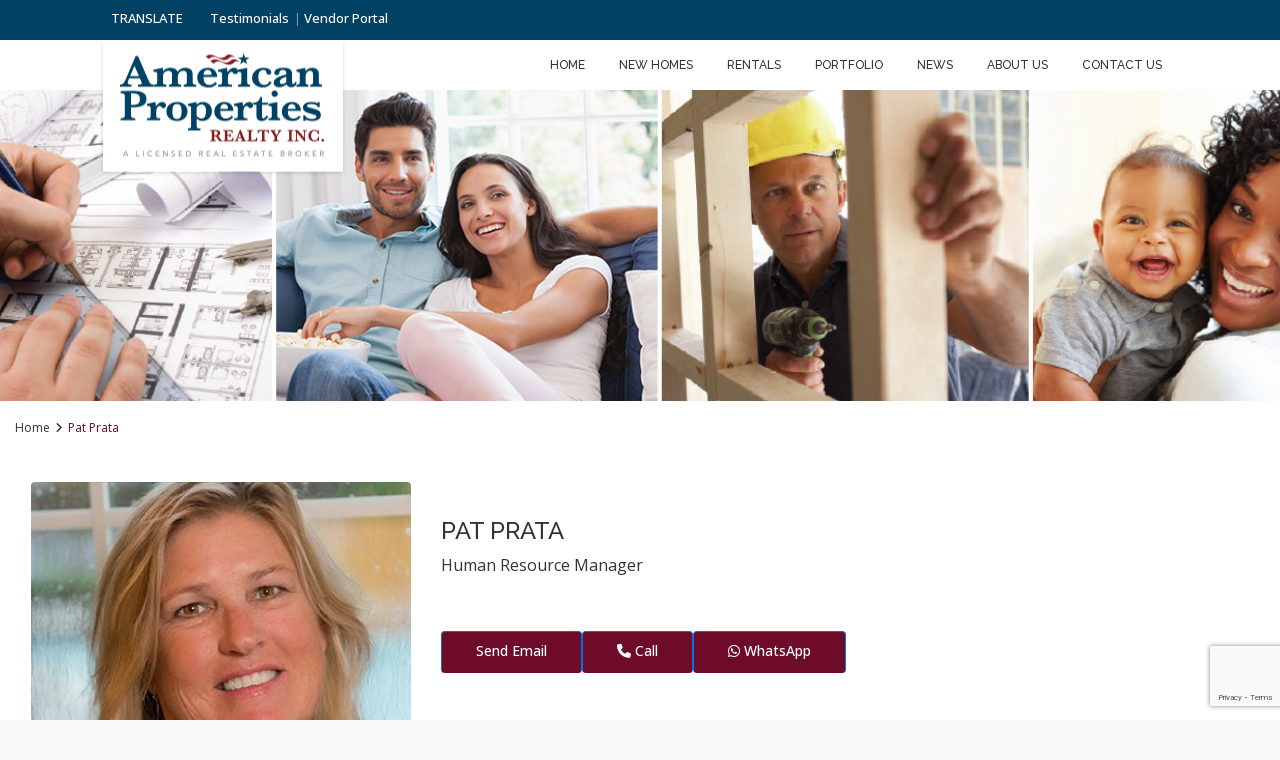

--- FILE ---
content_type: text/html; charset=utf-8
request_url: https://www.google.com/recaptcha/api2/anchor?ar=1&k=6LcYFBsrAAAAAB5j6weFqvXuVzd_wCxzVWptC5WR&co=aHR0cHM6Ly9hbWVyaWNhbnByb3BlcnRpZXMubmV0OjQ0Mw..&hl=en&v=N67nZn4AqZkNcbeMu4prBgzg&size=invisible&anchor-ms=20000&execute-ms=30000&cb=60btjcfk4rwk
body_size: 48746
content:
<!DOCTYPE HTML><html dir="ltr" lang="en"><head><meta http-equiv="Content-Type" content="text/html; charset=UTF-8">
<meta http-equiv="X-UA-Compatible" content="IE=edge">
<title>reCAPTCHA</title>
<style type="text/css">
/* cyrillic-ext */
@font-face {
  font-family: 'Roboto';
  font-style: normal;
  font-weight: 400;
  font-stretch: 100%;
  src: url(//fonts.gstatic.com/s/roboto/v48/KFO7CnqEu92Fr1ME7kSn66aGLdTylUAMa3GUBHMdazTgWw.woff2) format('woff2');
  unicode-range: U+0460-052F, U+1C80-1C8A, U+20B4, U+2DE0-2DFF, U+A640-A69F, U+FE2E-FE2F;
}
/* cyrillic */
@font-face {
  font-family: 'Roboto';
  font-style: normal;
  font-weight: 400;
  font-stretch: 100%;
  src: url(//fonts.gstatic.com/s/roboto/v48/KFO7CnqEu92Fr1ME7kSn66aGLdTylUAMa3iUBHMdazTgWw.woff2) format('woff2');
  unicode-range: U+0301, U+0400-045F, U+0490-0491, U+04B0-04B1, U+2116;
}
/* greek-ext */
@font-face {
  font-family: 'Roboto';
  font-style: normal;
  font-weight: 400;
  font-stretch: 100%;
  src: url(//fonts.gstatic.com/s/roboto/v48/KFO7CnqEu92Fr1ME7kSn66aGLdTylUAMa3CUBHMdazTgWw.woff2) format('woff2');
  unicode-range: U+1F00-1FFF;
}
/* greek */
@font-face {
  font-family: 'Roboto';
  font-style: normal;
  font-weight: 400;
  font-stretch: 100%;
  src: url(//fonts.gstatic.com/s/roboto/v48/KFO7CnqEu92Fr1ME7kSn66aGLdTylUAMa3-UBHMdazTgWw.woff2) format('woff2');
  unicode-range: U+0370-0377, U+037A-037F, U+0384-038A, U+038C, U+038E-03A1, U+03A3-03FF;
}
/* math */
@font-face {
  font-family: 'Roboto';
  font-style: normal;
  font-weight: 400;
  font-stretch: 100%;
  src: url(//fonts.gstatic.com/s/roboto/v48/KFO7CnqEu92Fr1ME7kSn66aGLdTylUAMawCUBHMdazTgWw.woff2) format('woff2');
  unicode-range: U+0302-0303, U+0305, U+0307-0308, U+0310, U+0312, U+0315, U+031A, U+0326-0327, U+032C, U+032F-0330, U+0332-0333, U+0338, U+033A, U+0346, U+034D, U+0391-03A1, U+03A3-03A9, U+03B1-03C9, U+03D1, U+03D5-03D6, U+03F0-03F1, U+03F4-03F5, U+2016-2017, U+2034-2038, U+203C, U+2040, U+2043, U+2047, U+2050, U+2057, U+205F, U+2070-2071, U+2074-208E, U+2090-209C, U+20D0-20DC, U+20E1, U+20E5-20EF, U+2100-2112, U+2114-2115, U+2117-2121, U+2123-214F, U+2190, U+2192, U+2194-21AE, U+21B0-21E5, U+21F1-21F2, U+21F4-2211, U+2213-2214, U+2216-22FF, U+2308-230B, U+2310, U+2319, U+231C-2321, U+2336-237A, U+237C, U+2395, U+239B-23B7, U+23D0, U+23DC-23E1, U+2474-2475, U+25AF, U+25B3, U+25B7, U+25BD, U+25C1, U+25CA, U+25CC, U+25FB, U+266D-266F, U+27C0-27FF, U+2900-2AFF, U+2B0E-2B11, U+2B30-2B4C, U+2BFE, U+3030, U+FF5B, U+FF5D, U+1D400-1D7FF, U+1EE00-1EEFF;
}
/* symbols */
@font-face {
  font-family: 'Roboto';
  font-style: normal;
  font-weight: 400;
  font-stretch: 100%;
  src: url(//fonts.gstatic.com/s/roboto/v48/KFO7CnqEu92Fr1ME7kSn66aGLdTylUAMaxKUBHMdazTgWw.woff2) format('woff2');
  unicode-range: U+0001-000C, U+000E-001F, U+007F-009F, U+20DD-20E0, U+20E2-20E4, U+2150-218F, U+2190, U+2192, U+2194-2199, U+21AF, U+21E6-21F0, U+21F3, U+2218-2219, U+2299, U+22C4-22C6, U+2300-243F, U+2440-244A, U+2460-24FF, U+25A0-27BF, U+2800-28FF, U+2921-2922, U+2981, U+29BF, U+29EB, U+2B00-2BFF, U+4DC0-4DFF, U+FFF9-FFFB, U+10140-1018E, U+10190-1019C, U+101A0, U+101D0-101FD, U+102E0-102FB, U+10E60-10E7E, U+1D2C0-1D2D3, U+1D2E0-1D37F, U+1F000-1F0FF, U+1F100-1F1AD, U+1F1E6-1F1FF, U+1F30D-1F30F, U+1F315, U+1F31C, U+1F31E, U+1F320-1F32C, U+1F336, U+1F378, U+1F37D, U+1F382, U+1F393-1F39F, U+1F3A7-1F3A8, U+1F3AC-1F3AF, U+1F3C2, U+1F3C4-1F3C6, U+1F3CA-1F3CE, U+1F3D4-1F3E0, U+1F3ED, U+1F3F1-1F3F3, U+1F3F5-1F3F7, U+1F408, U+1F415, U+1F41F, U+1F426, U+1F43F, U+1F441-1F442, U+1F444, U+1F446-1F449, U+1F44C-1F44E, U+1F453, U+1F46A, U+1F47D, U+1F4A3, U+1F4B0, U+1F4B3, U+1F4B9, U+1F4BB, U+1F4BF, U+1F4C8-1F4CB, U+1F4D6, U+1F4DA, U+1F4DF, U+1F4E3-1F4E6, U+1F4EA-1F4ED, U+1F4F7, U+1F4F9-1F4FB, U+1F4FD-1F4FE, U+1F503, U+1F507-1F50B, U+1F50D, U+1F512-1F513, U+1F53E-1F54A, U+1F54F-1F5FA, U+1F610, U+1F650-1F67F, U+1F687, U+1F68D, U+1F691, U+1F694, U+1F698, U+1F6AD, U+1F6B2, U+1F6B9-1F6BA, U+1F6BC, U+1F6C6-1F6CF, U+1F6D3-1F6D7, U+1F6E0-1F6EA, U+1F6F0-1F6F3, U+1F6F7-1F6FC, U+1F700-1F7FF, U+1F800-1F80B, U+1F810-1F847, U+1F850-1F859, U+1F860-1F887, U+1F890-1F8AD, U+1F8B0-1F8BB, U+1F8C0-1F8C1, U+1F900-1F90B, U+1F93B, U+1F946, U+1F984, U+1F996, U+1F9E9, U+1FA00-1FA6F, U+1FA70-1FA7C, U+1FA80-1FA89, U+1FA8F-1FAC6, U+1FACE-1FADC, U+1FADF-1FAE9, U+1FAF0-1FAF8, U+1FB00-1FBFF;
}
/* vietnamese */
@font-face {
  font-family: 'Roboto';
  font-style: normal;
  font-weight: 400;
  font-stretch: 100%;
  src: url(//fonts.gstatic.com/s/roboto/v48/KFO7CnqEu92Fr1ME7kSn66aGLdTylUAMa3OUBHMdazTgWw.woff2) format('woff2');
  unicode-range: U+0102-0103, U+0110-0111, U+0128-0129, U+0168-0169, U+01A0-01A1, U+01AF-01B0, U+0300-0301, U+0303-0304, U+0308-0309, U+0323, U+0329, U+1EA0-1EF9, U+20AB;
}
/* latin-ext */
@font-face {
  font-family: 'Roboto';
  font-style: normal;
  font-weight: 400;
  font-stretch: 100%;
  src: url(//fonts.gstatic.com/s/roboto/v48/KFO7CnqEu92Fr1ME7kSn66aGLdTylUAMa3KUBHMdazTgWw.woff2) format('woff2');
  unicode-range: U+0100-02BA, U+02BD-02C5, U+02C7-02CC, U+02CE-02D7, U+02DD-02FF, U+0304, U+0308, U+0329, U+1D00-1DBF, U+1E00-1E9F, U+1EF2-1EFF, U+2020, U+20A0-20AB, U+20AD-20C0, U+2113, U+2C60-2C7F, U+A720-A7FF;
}
/* latin */
@font-face {
  font-family: 'Roboto';
  font-style: normal;
  font-weight: 400;
  font-stretch: 100%;
  src: url(//fonts.gstatic.com/s/roboto/v48/KFO7CnqEu92Fr1ME7kSn66aGLdTylUAMa3yUBHMdazQ.woff2) format('woff2');
  unicode-range: U+0000-00FF, U+0131, U+0152-0153, U+02BB-02BC, U+02C6, U+02DA, U+02DC, U+0304, U+0308, U+0329, U+2000-206F, U+20AC, U+2122, U+2191, U+2193, U+2212, U+2215, U+FEFF, U+FFFD;
}
/* cyrillic-ext */
@font-face {
  font-family: 'Roboto';
  font-style: normal;
  font-weight: 500;
  font-stretch: 100%;
  src: url(//fonts.gstatic.com/s/roboto/v48/KFO7CnqEu92Fr1ME7kSn66aGLdTylUAMa3GUBHMdazTgWw.woff2) format('woff2');
  unicode-range: U+0460-052F, U+1C80-1C8A, U+20B4, U+2DE0-2DFF, U+A640-A69F, U+FE2E-FE2F;
}
/* cyrillic */
@font-face {
  font-family: 'Roboto';
  font-style: normal;
  font-weight: 500;
  font-stretch: 100%;
  src: url(//fonts.gstatic.com/s/roboto/v48/KFO7CnqEu92Fr1ME7kSn66aGLdTylUAMa3iUBHMdazTgWw.woff2) format('woff2');
  unicode-range: U+0301, U+0400-045F, U+0490-0491, U+04B0-04B1, U+2116;
}
/* greek-ext */
@font-face {
  font-family: 'Roboto';
  font-style: normal;
  font-weight: 500;
  font-stretch: 100%;
  src: url(//fonts.gstatic.com/s/roboto/v48/KFO7CnqEu92Fr1ME7kSn66aGLdTylUAMa3CUBHMdazTgWw.woff2) format('woff2');
  unicode-range: U+1F00-1FFF;
}
/* greek */
@font-face {
  font-family: 'Roboto';
  font-style: normal;
  font-weight: 500;
  font-stretch: 100%;
  src: url(//fonts.gstatic.com/s/roboto/v48/KFO7CnqEu92Fr1ME7kSn66aGLdTylUAMa3-UBHMdazTgWw.woff2) format('woff2');
  unicode-range: U+0370-0377, U+037A-037F, U+0384-038A, U+038C, U+038E-03A1, U+03A3-03FF;
}
/* math */
@font-face {
  font-family: 'Roboto';
  font-style: normal;
  font-weight: 500;
  font-stretch: 100%;
  src: url(//fonts.gstatic.com/s/roboto/v48/KFO7CnqEu92Fr1ME7kSn66aGLdTylUAMawCUBHMdazTgWw.woff2) format('woff2');
  unicode-range: U+0302-0303, U+0305, U+0307-0308, U+0310, U+0312, U+0315, U+031A, U+0326-0327, U+032C, U+032F-0330, U+0332-0333, U+0338, U+033A, U+0346, U+034D, U+0391-03A1, U+03A3-03A9, U+03B1-03C9, U+03D1, U+03D5-03D6, U+03F0-03F1, U+03F4-03F5, U+2016-2017, U+2034-2038, U+203C, U+2040, U+2043, U+2047, U+2050, U+2057, U+205F, U+2070-2071, U+2074-208E, U+2090-209C, U+20D0-20DC, U+20E1, U+20E5-20EF, U+2100-2112, U+2114-2115, U+2117-2121, U+2123-214F, U+2190, U+2192, U+2194-21AE, U+21B0-21E5, U+21F1-21F2, U+21F4-2211, U+2213-2214, U+2216-22FF, U+2308-230B, U+2310, U+2319, U+231C-2321, U+2336-237A, U+237C, U+2395, U+239B-23B7, U+23D0, U+23DC-23E1, U+2474-2475, U+25AF, U+25B3, U+25B7, U+25BD, U+25C1, U+25CA, U+25CC, U+25FB, U+266D-266F, U+27C0-27FF, U+2900-2AFF, U+2B0E-2B11, U+2B30-2B4C, U+2BFE, U+3030, U+FF5B, U+FF5D, U+1D400-1D7FF, U+1EE00-1EEFF;
}
/* symbols */
@font-face {
  font-family: 'Roboto';
  font-style: normal;
  font-weight: 500;
  font-stretch: 100%;
  src: url(//fonts.gstatic.com/s/roboto/v48/KFO7CnqEu92Fr1ME7kSn66aGLdTylUAMaxKUBHMdazTgWw.woff2) format('woff2');
  unicode-range: U+0001-000C, U+000E-001F, U+007F-009F, U+20DD-20E0, U+20E2-20E4, U+2150-218F, U+2190, U+2192, U+2194-2199, U+21AF, U+21E6-21F0, U+21F3, U+2218-2219, U+2299, U+22C4-22C6, U+2300-243F, U+2440-244A, U+2460-24FF, U+25A0-27BF, U+2800-28FF, U+2921-2922, U+2981, U+29BF, U+29EB, U+2B00-2BFF, U+4DC0-4DFF, U+FFF9-FFFB, U+10140-1018E, U+10190-1019C, U+101A0, U+101D0-101FD, U+102E0-102FB, U+10E60-10E7E, U+1D2C0-1D2D3, U+1D2E0-1D37F, U+1F000-1F0FF, U+1F100-1F1AD, U+1F1E6-1F1FF, U+1F30D-1F30F, U+1F315, U+1F31C, U+1F31E, U+1F320-1F32C, U+1F336, U+1F378, U+1F37D, U+1F382, U+1F393-1F39F, U+1F3A7-1F3A8, U+1F3AC-1F3AF, U+1F3C2, U+1F3C4-1F3C6, U+1F3CA-1F3CE, U+1F3D4-1F3E0, U+1F3ED, U+1F3F1-1F3F3, U+1F3F5-1F3F7, U+1F408, U+1F415, U+1F41F, U+1F426, U+1F43F, U+1F441-1F442, U+1F444, U+1F446-1F449, U+1F44C-1F44E, U+1F453, U+1F46A, U+1F47D, U+1F4A3, U+1F4B0, U+1F4B3, U+1F4B9, U+1F4BB, U+1F4BF, U+1F4C8-1F4CB, U+1F4D6, U+1F4DA, U+1F4DF, U+1F4E3-1F4E6, U+1F4EA-1F4ED, U+1F4F7, U+1F4F9-1F4FB, U+1F4FD-1F4FE, U+1F503, U+1F507-1F50B, U+1F50D, U+1F512-1F513, U+1F53E-1F54A, U+1F54F-1F5FA, U+1F610, U+1F650-1F67F, U+1F687, U+1F68D, U+1F691, U+1F694, U+1F698, U+1F6AD, U+1F6B2, U+1F6B9-1F6BA, U+1F6BC, U+1F6C6-1F6CF, U+1F6D3-1F6D7, U+1F6E0-1F6EA, U+1F6F0-1F6F3, U+1F6F7-1F6FC, U+1F700-1F7FF, U+1F800-1F80B, U+1F810-1F847, U+1F850-1F859, U+1F860-1F887, U+1F890-1F8AD, U+1F8B0-1F8BB, U+1F8C0-1F8C1, U+1F900-1F90B, U+1F93B, U+1F946, U+1F984, U+1F996, U+1F9E9, U+1FA00-1FA6F, U+1FA70-1FA7C, U+1FA80-1FA89, U+1FA8F-1FAC6, U+1FACE-1FADC, U+1FADF-1FAE9, U+1FAF0-1FAF8, U+1FB00-1FBFF;
}
/* vietnamese */
@font-face {
  font-family: 'Roboto';
  font-style: normal;
  font-weight: 500;
  font-stretch: 100%;
  src: url(//fonts.gstatic.com/s/roboto/v48/KFO7CnqEu92Fr1ME7kSn66aGLdTylUAMa3OUBHMdazTgWw.woff2) format('woff2');
  unicode-range: U+0102-0103, U+0110-0111, U+0128-0129, U+0168-0169, U+01A0-01A1, U+01AF-01B0, U+0300-0301, U+0303-0304, U+0308-0309, U+0323, U+0329, U+1EA0-1EF9, U+20AB;
}
/* latin-ext */
@font-face {
  font-family: 'Roboto';
  font-style: normal;
  font-weight: 500;
  font-stretch: 100%;
  src: url(//fonts.gstatic.com/s/roboto/v48/KFO7CnqEu92Fr1ME7kSn66aGLdTylUAMa3KUBHMdazTgWw.woff2) format('woff2');
  unicode-range: U+0100-02BA, U+02BD-02C5, U+02C7-02CC, U+02CE-02D7, U+02DD-02FF, U+0304, U+0308, U+0329, U+1D00-1DBF, U+1E00-1E9F, U+1EF2-1EFF, U+2020, U+20A0-20AB, U+20AD-20C0, U+2113, U+2C60-2C7F, U+A720-A7FF;
}
/* latin */
@font-face {
  font-family: 'Roboto';
  font-style: normal;
  font-weight: 500;
  font-stretch: 100%;
  src: url(//fonts.gstatic.com/s/roboto/v48/KFO7CnqEu92Fr1ME7kSn66aGLdTylUAMa3yUBHMdazQ.woff2) format('woff2');
  unicode-range: U+0000-00FF, U+0131, U+0152-0153, U+02BB-02BC, U+02C6, U+02DA, U+02DC, U+0304, U+0308, U+0329, U+2000-206F, U+20AC, U+2122, U+2191, U+2193, U+2212, U+2215, U+FEFF, U+FFFD;
}
/* cyrillic-ext */
@font-face {
  font-family: 'Roboto';
  font-style: normal;
  font-weight: 900;
  font-stretch: 100%;
  src: url(//fonts.gstatic.com/s/roboto/v48/KFO7CnqEu92Fr1ME7kSn66aGLdTylUAMa3GUBHMdazTgWw.woff2) format('woff2');
  unicode-range: U+0460-052F, U+1C80-1C8A, U+20B4, U+2DE0-2DFF, U+A640-A69F, U+FE2E-FE2F;
}
/* cyrillic */
@font-face {
  font-family: 'Roboto';
  font-style: normal;
  font-weight: 900;
  font-stretch: 100%;
  src: url(//fonts.gstatic.com/s/roboto/v48/KFO7CnqEu92Fr1ME7kSn66aGLdTylUAMa3iUBHMdazTgWw.woff2) format('woff2');
  unicode-range: U+0301, U+0400-045F, U+0490-0491, U+04B0-04B1, U+2116;
}
/* greek-ext */
@font-face {
  font-family: 'Roboto';
  font-style: normal;
  font-weight: 900;
  font-stretch: 100%;
  src: url(//fonts.gstatic.com/s/roboto/v48/KFO7CnqEu92Fr1ME7kSn66aGLdTylUAMa3CUBHMdazTgWw.woff2) format('woff2');
  unicode-range: U+1F00-1FFF;
}
/* greek */
@font-face {
  font-family: 'Roboto';
  font-style: normal;
  font-weight: 900;
  font-stretch: 100%;
  src: url(//fonts.gstatic.com/s/roboto/v48/KFO7CnqEu92Fr1ME7kSn66aGLdTylUAMa3-UBHMdazTgWw.woff2) format('woff2');
  unicode-range: U+0370-0377, U+037A-037F, U+0384-038A, U+038C, U+038E-03A1, U+03A3-03FF;
}
/* math */
@font-face {
  font-family: 'Roboto';
  font-style: normal;
  font-weight: 900;
  font-stretch: 100%;
  src: url(//fonts.gstatic.com/s/roboto/v48/KFO7CnqEu92Fr1ME7kSn66aGLdTylUAMawCUBHMdazTgWw.woff2) format('woff2');
  unicode-range: U+0302-0303, U+0305, U+0307-0308, U+0310, U+0312, U+0315, U+031A, U+0326-0327, U+032C, U+032F-0330, U+0332-0333, U+0338, U+033A, U+0346, U+034D, U+0391-03A1, U+03A3-03A9, U+03B1-03C9, U+03D1, U+03D5-03D6, U+03F0-03F1, U+03F4-03F5, U+2016-2017, U+2034-2038, U+203C, U+2040, U+2043, U+2047, U+2050, U+2057, U+205F, U+2070-2071, U+2074-208E, U+2090-209C, U+20D0-20DC, U+20E1, U+20E5-20EF, U+2100-2112, U+2114-2115, U+2117-2121, U+2123-214F, U+2190, U+2192, U+2194-21AE, U+21B0-21E5, U+21F1-21F2, U+21F4-2211, U+2213-2214, U+2216-22FF, U+2308-230B, U+2310, U+2319, U+231C-2321, U+2336-237A, U+237C, U+2395, U+239B-23B7, U+23D0, U+23DC-23E1, U+2474-2475, U+25AF, U+25B3, U+25B7, U+25BD, U+25C1, U+25CA, U+25CC, U+25FB, U+266D-266F, U+27C0-27FF, U+2900-2AFF, U+2B0E-2B11, U+2B30-2B4C, U+2BFE, U+3030, U+FF5B, U+FF5D, U+1D400-1D7FF, U+1EE00-1EEFF;
}
/* symbols */
@font-face {
  font-family: 'Roboto';
  font-style: normal;
  font-weight: 900;
  font-stretch: 100%;
  src: url(//fonts.gstatic.com/s/roboto/v48/KFO7CnqEu92Fr1ME7kSn66aGLdTylUAMaxKUBHMdazTgWw.woff2) format('woff2');
  unicode-range: U+0001-000C, U+000E-001F, U+007F-009F, U+20DD-20E0, U+20E2-20E4, U+2150-218F, U+2190, U+2192, U+2194-2199, U+21AF, U+21E6-21F0, U+21F3, U+2218-2219, U+2299, U+22C4-22C6, U+2300-243F, U+2440-244A, U+2460-24FF, U+25A0-27BF, U+2800-28FF, U+2921-2922, U+2981, U+29BF, U+29EB, U+2B00-2BFF, U+4DC0-4DFF, U+FFF9-FFFB, U+10140-1018E, U+10190-1019C, U+101A0, U+101D0-101FD, U+102E0-102FB, U+10E60-10E7E, U+1D2C0-1D2D3, U+1D2E0-1D37F, U+1F000-1F0FF, U+1F100-1F1AD, U+1F1E6-1F1FF, U+1F30D-1F30F, U+1F315, U+1F31C, U+1F31E, U+1F320-1F32C, U+1F336, U+1F378, U+1F37D, U+1F382, U+1F393-1F39F, U+1F3A7-1F3A8, U+1F3AC-1F3AF, U+1F3C2, U+1F3C4-1F3C6, U+1F3CA-1F3CE, U+1F3D4-1F3E0, U+1F3ED, U+1F3F1-1F3F3, U+1F3F5-1F3F7, U+1F408, U+1F415, U+1F41F, U+1F426, U+1F43F, U+1F441-1F442, U+1F444, U+1F446-1F449, U+1F44C-1F44E, U+1F453, U+1F46A, U+1F47D, U+1F4A3, U+1F4B0, U+1F4B3, U+1F4B9, U+1F4BB, U+1F4BF, U+1F4C8-1F4CB, U+1F4D6, U+1F4DA, U+1F4DF, U+1F4E3-1F4E6, U+1F4EA-1F4ED, U+1F4F7, U+1F4F9-1F4FB, U+1F4FD-1F4FE, U+1F503, U+1F507-1F50B, U+1F50D, U+1F512-1F513, U+1F53E-1F54A, U+1F54F-1F5FA, U+1F610, U+1F650-1F67F, U+1F687, U+1F68D, U+1F691, U+1F694, U+1F698, U+1F6AD, U+1F6B2, U+1F6B9-1F6BA, U+1F6BC, U+1F6C6-1F6CF, U+1F6D3-1F6D7, U+1F6E0-1F6EA, U+1F6F0-1F6F3, U+1F6F7-1F6FC, U+1F700-1F7FF, U+1F800-1F80B, U+1F810-1F847, U+1F850-1F859, U+1F860-1F887, U+1F890-1F8AD, U+1F8B0-1F8BB, U+1F8C0-1F8C1, U+1F900-1F90B, U+1F93B, U+1F946, U+1F984, U+1F996, U+1F9E9, U+1FA00-1FA6F, U+1FA70-1FA7C, U+1FA80-1FA89, U+1FA8F-1FAC6, U+1FACE-1FADC, U+1FADF-1FAE9, U+1FAF0-1FAF8, U+1FB00-1FBFF;
}
/* vietnamese */
@font-face {
  font-family: 'Roboto';
  font-style: normal;
  font-weight: 900;
  font-stretch: 100%;
  src: url(//fonts.gstatic.com/s/roboto/v48/KFO7CnqEu92Fr1ME7kSn66aGLdTylUAMa3OUBHMdazTgWw.woff2) format('woff2');
  unicode-range: U+0102-0103, U+0110-0111, U+0128-0129, U+0168-0169, U+01A0-01A1, U+01AF-01B0, U+0300-0301, U+0303-0304, U+0308-0309, U+0323, U+0329, U+1EA0-1EF9, U+20AB;
}
/* latin-ext */
@font-face {
  font-family: 'Roboto';
  font-style: normal;
  font-weight: 900;
  font-stretch: 100%;
  src: url(//fonts.gstatic.com/s/roboto/v48/KFO7CnqEu92Fr1ME7kSn66aGLdTylUAMa3KUBHMdazTgWw.woff2) format('woff2');
  unicode-range: U+0100-02BA, U+02BD-02C5, U+02C7-02CC, U+02CE-02D7, U+02DD-02FF, U+0304, U+0308, U+0329, U+1D00-1DBF, U+1E00-1E9F, U+1EF2-1EFF, U+2020, U+20A0-20AB, U+20AD-20C0, U+2113, U+2C60-2C7F, U+A720-A7FF;
}
/* latin */
@font-face {
  font-family: 'Roboto';
  font-style: normal;
  font-weight: 900;
  font-stretch: 100%;
  src: url(//fonts.gstatic.com/s/roboto/v48/KFO7CnqEu92Fr1ME7kSn66aGLdTylUAMa3yUBHMdazQ.woff2) format('woff2');
  unicode-range: U+0000-00FF, U+0131, U+0152-0153, U+02BB-02BC, U+02C6, U+02DA, U+02DC, U+0304, U+0308, U+0329, U+2000-206F, U+20AC, U+2122, U+2191, U+2193, U+2212, U+2215, U+FEFF, U+FFFD;
}

</style>
<link rel="stylesheet" type="text/css" href="https://www.gstatic.com/recaptcha/releases/N67nZn4AqZkNcbeMu4prBgzg/styles__ltr.css">
<script nonce="9x5UQ7ufpmetjPL_O9JZqA" type="text/javascript">window['__recaptcha_api'] = 'https://www.google.com/recaptcha/api2/';</script>
<script type="text/javascript" src="https://www.gstatic.com/recaptcha/releases/N67nZn4AqZkNcbeMu4prBgzg/recaptcha__en.js" nonce="9x5UQ7ufpmetjPL_O9JZqA">
      
    </script></head>
<body><div id="rc-anchor-alert" class="rc-anchor-alert"></div>
<input type="hidden" id="recaptcha-token" value="[base64]">
<script type="text/javascript" nonce="9x5UQ7ufpmetjPL_O9JZqA">
      recaptcha.anchor.Main.init("[\x22ainput\x22,[\x22bgdata\x22,\x22\x22,\[base64]/[base64]/[base64]/[base64]/[base64]/[base64]/KGcoTywyNTMsTy5PKSxVRyhPLEMpKTpnKE8sMjUzLEMpLE8pKSxsKSksTykpfSxieT1mdW5jdGlvbihDLE8sdSxsKXtmb3IobD0odT1SKEMpLDApO08+MDtPLS0pbD1sPDw4fFooQyk7ZyhDLHUsbCl9LFVHPWZ1bmN0aW9uKEMsTyl7Qy5pLmxlbmd0aD4xMDQ/[base64]/[base64]/[base64]/[base64]/[base64]/[base64]/[base64]\\u003d\x22,\[base64]\x22,\x22w5/Dv8KRV1nCosKqw7XDriLChXrDlATCjTcPwpfCq8Kaw6XDvTcaLldPwpxRTMKTwrY2wqPDpz7DvjfDvV57RDrCtsKjw4rDocOhbS7DhHLCpmvDuSDCn8KIXsKsL8OjwpZCN8KCw5BwQsKjwrY/[base64]/Do2/DnMO4EcKdYsOWw60VGsOpMcKAw5oGwpLCqMKmw7nDkAzDt8OoXMKAfD9tZwHDscOGDsOUw63DmsKgwpZ4w4zDqQ40JXbChSYvRUQAG30Bw74BA8OlwplkJBzCgDHDr8Odwp1uwpZyNsKrH1HDowQsbsK+Tw1Gw5rCmcOOd8KaZVFEw7tBGG/[base64]/CrsKcw6DDsR4vZHcTw4dzwqzDmMKHwqEVGMOjwqTDng9NwqrCi1XDhgHDjcKrw7c/wqgpQVBowqZLGsKPwpIhYWXCoCjCjHR2w757wpdrM0rDpxDDrsKpwoBoDsOwwq/[base64]/Crmwhw4nDgi3Cp2Z1w6c6LsKVNmXCmsOrw4/DhcOJScKoesKySmYew6ZawpQ/[base64]/[base64]/UsOkOcKJR8OyLMOawrjDp3PChMKpw5TCgDfDmytab2PCiTQNw7Rpw6tmwrPCpCrDkD7DsMK/EMOswoduwq7DnMKqw7XDmUh8aMKJG8Kpw5jCqMOfDDtQC3DCo1Iiwr/[base64]/[base64]/CisOOAcO3CztRN0vDjC9UJhg3w54XfAbDqAscDgPCtSNbwpJow4BQP8OLJcO2wo3DpcOracKYw7UxOgsTa8Kzwr3DtsOhwoRawpQ6w7zCt8O0dsOOwr8qc8KKwpoEw5vCqsOUw794IsKjdsOYPcK/woFEw4pDwoxCw7bCkHYdw6XCucOewq1bBsK6Fg3CkcKXeT/[base64]/DisKYLEhobhlbcsKlw6/DjEQzw6FTOX/[base64]/DkXt5c0vCjGw+eS8mwrw2QsOgRyojVSPDrcOpw4xdw6V6w5bDgyDDonbDs8K1wpTCnsKxwqptM8KvX8ONNhF/ScKSwrrCrH1kbnHDj8KgBFfCtcOcw7ImwofDtUjChXrCvw3CnVvDi8O0ccKQa8OIH8OuDMKKBVQQwp4rwp1oGMOoHcOhWxILwp7DtsKvworDpkhiw408wpLCvcK2wq91e8Krwp/[base64]/[base64]/CnMK5XsOrWzfCsiVhw7/DrFTDvMOGw69MwojDp8KfPAbDvTIHwovDswJ5flfDgsOewoYkw6XDowZMAMK6w6BOwpfDt8K/w7vDmVQkw6PCo8K2wo5PwpplX8Oiw5fCosO5D8OxTcOvwrnCq8Khwq5pw7jCk8Oaw5pyVMKeX8OTE8Ofw7rCn0jCs8OrChvCj3TCjm9Mw57CmsKSUMKlwodiw5sWYwJPwpYfO8K0w7Y/[base64]/H8OLwq3CsnQdw7xNaSIFCFLDtcOCYsKvw4tcw4zCqAfDjH/Dql5zfsKedFoiaQJSVcKcdcOEw7vCiB7CrMKbw6BBwrjDnAnDtsO/WcOSJcOoG3ZOUlwewroVSGXCpsKff2ouw6DCt2ZNaMO9ZFPDqhnDtU8HIcOtGQLDtsOOwoTCvnITw4nDowprFcOjAXEOVFTCgcKGwphCIBDDnsOLw6/[base64]/[base64]/[base64]/DhcK6Xjw+w5l2Q8KLw5XDh8K5BcKtRsKEwqHDusOkYBJXw7I+PsKJZsO4woLDjmrClcOQw4DCuiMCdsKGCB7CvQw2wqRzM1d/wrTCg3ZLw7XCo8Oaw6QzQsKewoTDnMO8OsOAwofDm8O3wrnChxPCvHYRXlnDo8K4LWtdwqfCs8K5w64aw67DnMOMw7fDlUh1D35Uwrxnwp7ChyR7w4AUw4tVw67ClMOxAcKAXMK+w4vCv8KDwoHCuCBUw7XCi8OLfAkEO8KnHDrDnRnCpD3CisKubsK1w7/DqcO9XXHCvMKYw6Y4GMKVw4jCjXfCtcKwalvDlHHCsQvDn0fDqsOrw45+w6jCoDTCuggDwpVcw5ANe8OacMOAw68ow7lJwpfCinXDnXQMw4PDlxjClU7DvC4FwpLDl8Kew6FFey/[base64]/[base64]/DgcKfF2bCigUUwo7Dp3s5wp3Co8KpwoJ+wr/Cug1SWzPDjMOmwrFtG8OCwqnDiEnDqMOcGDjCjUlzwo3Cj8K7w6EJwr8dPcK9V2ZbWMKVw7gqTsO3F8KhwprCusOBw4nDkCkTNsKRZ8KSTjnCmjtJwq0Hw5UDbsOhw6HDnyrCrT8pQ8KbFsO/wqoIB0gRKQ8ReMKXwq/CjxvDlMKCw5fCrBIfYwcoQzBXw7gOwobDpVV2w5vDqxjCuRfDoMOHGMOyLMKnwoh8SCLDqcKsFVbDusKawrPDsRDCq3kzwqrChAcmwprDhDTDr8ORw5Bkwr/Di8O4w6p5woECwodLw6lnJcOsUsODPU/[base64]/CnxIxRy50w499Nzpdw5gCw5rDisKTwqMDY8KtwotQCl53Xk/CtsKoN8OUVsOFZSt1woBfL8OXYjlFw6I8w5AYw5LDjcOxwrEKdCHDisKAwpfDly54M1xdScKlHHrDssKkwqNHYMKuVUUJOMOQfsOhwqs3I0gXXsKLYlzDilnCn8Kiwp/DisOJWMOow4U9w6XDicOIEQvCrMO1csO3BWVUecO1UGfDtxgGw7HCugXDvEfCnXjDtDvDrkg2wr/DgFDDlcOfFQYQDsK3wqFEw7QBw4DDlhQzwqw8H8O6UGvCvMK6McKuTk3CrGzDvhszRBVWH8KfB8O+w49Dw6VBPcO0w4XCkW0ACFXDvMKjw5NUI8OJEl/DtMOPwqvCmsKMwqx3wo5zXydIC1vCsgjCl0jDtVzDlMKBYcOFV8OcFFHDncOSAX3DsiteQkLCosKkdMOMw4ZRMGp8UMKLb8OqwrNvV8OCw7TCgXZwLEXDokRewokRwqzCrW/DhSpsw4hOwoLCnV7CssO8a8KcwqDDlTJkwpvCrUhsQMO+QUBiw5tuw7YwwppnwolhTcOVBsKLCcO4TcO/[base64]/[base64]/CjsKNw5vCksK2wo8AbMOhfwzDqMK3wrwbw6PDiE7DrMORYMKeBMOTZMKkZ2low5xwKcOPAG/DtMOkIyXCoFnCmCkte8KDw70AwoMOwphKw7pKwrFAw6RQIH4uwqBFw45OT0LDmMKEFsOMVcKkMcOaVsO8PlXDljFhw7dwT1LDgcOhDCACAMK3BDrCtMOvNsO/wqXDnMO4dR3DrMO8MAXCjMKJw5bCrsOQwqk6R8KWwok2HA/DnCHCjkbCp8OAb8KyPsKaTktbwqPDqw1pwoXCoy1QfcOVw40pH3snwpnClsOGPcK3bT9XbE3DpsKdw7pBwpnDqUbCjVLCmCbDtUx9wqLDosOfw68sPcOCw5/[base64]/w6fCtcOUYGLDnFlyCQLDlXAPQSQEIMONw408PsK1VcKUFMO9w69dFMOHwp4PbsKcTMKPYGslw43CrsKVX8O1SSYYTsO2V8OuwozCpBk9SAt0w5BfwpLCl8KBw4gkBMKaFMODw4kOw5/Cj8OLwrh/[base64]/[base64]/[base64]/ClQwEXlLCtDw0PMK2w7zDtExrFMO6e1QCNsOaKwkuw5fCg8O7Jn/DgcOUwqnDvxdYwpLCvsKww7c7wqvCpMO4GcOOTThswrnDqCfCgnJpworCnQs/wrbDvcKcLmQpN8OpPSRKeW7Dv8Kif8ObwrzDgMO9bQk9woI+McKNV8OPC8OOGMOAGMOJwr7CqcOnDXjCrxIuw57DqsKzb8KGw6VTw4PDp8O/Oz1wacOgw7/Cr8O7bSApWsOzwoAkwqfDkWvDmcO8wo9dCMOVaMK6QMO5wpDCosKmWmUKwpduw64hw4bClw/CucOYGMOzw5zCiD8rw7Y+w55xwqMBwo/[base64]/CqMKsw5zDr8Oww7ZSwrpWf8OswrMdeB/DgcO+I8KEwo1UwqTDuwTDlcO2w4DCvB/[base64]/[base64]/[base64]/[base64]/DrSXCpRE9fE/CrXMzD8KQccKOeMOQSMOQZsOESkPCp8K/I8OPwoLCj8KSJcOww5tGVinCnkfDjiDClMKew7RPcETCnTHChAJwwpJ4w459w7BTQG1Lw7MdDcOVwodBw7Z5OFvDgcKfw7fDmcOWw78HdQ7DsCoaI8O9SsObw50iwqTCjsOkaMOXw43CtyXDpBPCjxXCinbDtcORKHnDgklvECDDhcOww7vDmMOmwrjCjsOawqzDpjV/dTxNwoPDki1OSikEHGdufsKMwq/Cjiw7wrnDmT9LwrdbR8K9QcKowqPCt8O6BVvDqcKmUn40wp/CisOCdT5Gw7JQcMOlwrbDvMOowqMtwopQw6nCosK6JMOCHmQiE8OrwpMIwqrCh8KLcsOIwp3DtkPCtcOoXMKZEsOmw5d/wobDjSZ0w6TDqMOgw6/ClEHChMOvSMK0IGEXDWgYJBZrw60rX8KREcK1w6zCusObwrDDgAvCtMKgLlvCrkbDpsKcwp92NQAawqFKw4FMw4vCtMOhw4HDp8KfTcOjJUA3w7omwoNTwrkzw7/DnsOVaUzCucKDeGHClArDrBjDucOmwrLCsMOtesKAbsKBw6oZMcOIIcK9wokHLnvDoUrDv8Ogw5/[base64]/w4YRw5lPwrzClMODD8O4w4RWSgPDgMO/OsKFwpIRw5I/w4fDp8O2wr8kwrDDu8KBw41Aw5XDq8KbwonCj8Kzw5l2AHjDrMOvKsO4worDgn1Nwo7DjE1iw5Y4w5MCCsKaw6haw5h0w6rCtj5zwpTClcO9R3rCnjExNHssw55LEMKMVwkUw7lzwrvDscKnCsOBZcOBdEPCgcK0OG/CrMO0GikaQsOnwo3DrAbDjzYcNcKefRvCl8KbUAQ7fcOxw73DusOjEUFRworDhEbDlMKawoHCrMOhw5IkworCmRsmw4dywoZuw6ABXwDClMK2wrkYwoR/[base64]/CvcK3YTzDj8OXwq4uw54gw6jCuytuTcONDytFbWrCp8OqDTMiwpDDjMK/JMOow6bCrnA/KMKvJcKnw7LCinwuW3bCkyZSOcKVAcKXwrp2exDCl8OrLyNzbz95WB54E8OuD2jDnjTDr1wvwpbDjldyw4BvwoLChH/DsyJzDVXDucO+WmvDhHcbw5vDgD/ChcO4X8KzNTdUw7HDnnzCgU9Gwr/Du8OULMOoDcONwobCvcOfU2d4GwbCgsOSHz7DlcKeEMKKU8KnYB/CvRpVwqbDmz3Cu3nDujYyw7bDiMKWwrLDu1tbbsORwq99Ez1cwrZ5w7ICOcOEw4UfwoNRJl1vwrB8OcODw4DDjMKAw7EKbMKJw63DhMOWwqd+FjvCscO6csKVcTrDpQouwpLDmAnClTNawpzCq8KZVsKEHT/CpcKuwokADsO7w6/CjwAOwq8GE8O1U8Kvw5DDlcOdK8Kcw45PV8OaOsOdG2dywobCvxTDrTjDuxXCrlXCjQ1VVVEGam12w77Do8OPwpBLVMK9PcK6w7nDmi3DpcKIwrF1IsK8e3F+w4k7w7VcNcOwARwzw7JoNsOoVsO0fArDn1duasKyHkjDpmoYK8ObN8OOwr5/[base64]/w5dIw69MXcKHw7Yeb8KTLMO5GBTDqsO6RQ5QwqPCocKnZQ0qNinCs8OPwqVlTxAYw41UworDkMK+acOYw543w4fDp37Dk8KBwrDDjMOTesOFdMOTw4PDgsKjZsKdSMKQwq/DnhzDh3/DqWZGDm3DicOTwq/ClBbCvcOIwoB2wrLCkGouw5TDuU0RJcK6Y1DDnGjDsSHDuhbClcKcw7cAX8KFacOjD8KFZsOGwpnCpsKPw5cUw7R7wp1+dl/Cm1/[base64]/DgsODwpNNecKxCMORw7QiwoPCli/CssKyw5vDm8Oewotiw6nDksKgKzcOw5PDkcK/w49vYsO4Enobw6ovMWzDsMO2wpNVQMOUKQIVw7LDuy1bf3JZHcOQwr/DjGZOw7lxI8K9OcObwqrDjVzCrBjCv8OicsOJdjPDvcKSwpnCvFUiwrpRw7YPFcO1wrkiZUrDpFQlCWBqRMOYwojCux03cEIWwoLCjcKocsOSw4TDjXHDmWLDtcOVw5EZGC0EwrEcNMO9AsOQw43CtV4eTsOvwq5NR8K7wrfDhk/CtlHCr3FZQ8Osw6xpwqBFwoZudmjCt8OsTUgvDMKEDGEqw74eMXDDi8KCwrscZcOvwpgmw4HDocKHw4c7w5/DsibCl8Obwpoqw4DDtsKZwpwGwp06QcKMFcODDjJzwo3DvsOvw5zDl0/DujxxwpfDsE1mM8KeLmcuw40vw4JWHzDCvmgew4JcwqbDjsK5wq7CmmtCJ8Kzw63CiMOTCMOEL8OTwrczwp7DuMKXV8OTb8KyT8KAT2PCszkQwqXDusKGw4nCmyPCucOUwrx0V2/Cu2tPw5wiVh3CvXvDocKnHgN6f8K3asKcwrfCulEiwqjCnDjDjA3Dh8Ofwph2cUHDqMKzbQkswpM6wqFtw5bCkcKHciptwqDDsMK2w5dBf2TDucKqwo3CsX19w5PDhMKKPQZJWMO9UsOFwp/DjT/[base64]/OjEYbGHCisKPWcKewqJ3w73CiC1TwqM/w7HCucKHR0FXcXUqw6DDvUHCm1vCvnPDrMKHB8O/w47DjS3DnMK4ZBPCkzB1w40fYcKdwrDDg8OpLsOYw6XCgMKdGF3CpljCkw/ClCzDrx0iw7lfZcK6a8O5w5F/QsOqwpHChcKGwqsNEwjCpcOREHcaL8OxXsK+ZhvCnDTCk8Opw5Bda0/CnxY9w5kxPcOWXHJcwrrCqcO8CcKowovClhlBMMKrXyo+dcKsRTnDgMKAcX/DlcKRwrB6aMKDwrDCpcO5J1slSBHDvH0/T8KeaBLCqsOZwq7CicOVJMK1w4dtdsKaUMKHZ1QaGx3DmiNpw5gGwpbDocOaCcOuTcOSbn1rcynCuy4Fwo3Cp2/[base64]/wr9YHcOMw6DDqcOLw40nw4UrGwRHR1jCo8KeDzzDrcOFccKSSTfCq8Kdw6rDlsOVE8OhwroFCyoxwqrDqMOudH/Cg8Oew7TCo8O8woIUG8KASEQoKWxLDcOcWsKTa8OsdBPChzPDnsOAw41GZyfDqcOjw7fDtDgbdcO9wr0Aw4J7wq4swrnDjSYOeQLCjVHDvcOKHMO6wqVLw5fDv8OSwonCjMOLVWM3YU/CkQV+wo/DuQceC8ODAsKXw4vDkcOawqnDucKCw6QHe8Okw6HCu8K8VsOiw4oCd8Ogw7/CgcOmD8KMMgrDigTDlMO2wpVlXBpzcsKIw7fDpsKSwrpywqd1w58zw6tLw54dwpxkHsKaUGhkwrLDm8KfwqjCv8OGZBNpwrvCosO9w4NfeQTChMOiwpUeVsOkVBhRLcOfNyVtw58jPsOoEQZqIMKzwqFLbsKvWS3ConM7w6J+w4DDpcO+w4zCpH/CmMK9BcKVwqXCvcK2fhfDksK/wqPClxnCqEoew5LDkzABw4JDWDDCisKCwpzDg0fDkUrCn8Kewotlw4o8w5Mwwr0qwpzDnzYUDsO2bcOvw4fChSVuw4chwpAkN8O4wrXClRHCuMKTAMOlTMKPwp/Dt2HDrw1Zwo3Cm8OIwoUKwqZsw4fCs8OSbF7DtEpVLE3CtSzDnwjCnhtzCgLCnMKfLCtYwoTDnULDo8OhOMKBHC1XLMOEYcKQwo/Do2nCg8OCPsOJw5HCn8KVw51mLHXCrsKJw5sMw4HDg8OpTMKeWcK/w47Dt8O+wq5rOcOiUMKza8OowpoGw4FcTGlBeyrDlMKoM2HCvcKvw4JYw77CmsOtR2TCuGFywr7DtjY/N1csBsKlZMK3aEFnw5vDilROwq3CgAgcBMKcYxfDoMODwpAqwql2woo3w4/CrsKew6fDg3XChkJNw6hza8OjEzfCocOvbsKxBUzDn1osw5HCkT/Cj8Ofw4/DvQFNMFXDo8Kuwp4wasOSw5YcwrfDoh3CgTE3w7lGwqccwrXCvzE4w4tTBcKoLVxCUDbDssOdSDvCucOhwrhlwqZJw5PCjsKjwqQ1RcOEw5EZeTXDvcOsw6s2wpoLWsOmwqp1cMKLwp7ChHrDrGzCpMOAwo1uWEgqw6peZsK/ZVk4wp8MPsKUwpHCqH5uI8KidMK0ZMKVLcO1K3LDqVvDksKPW8KjEGJ7w51zOwLDosKqwpM7UcKaNMKJw7nDljjCj03DnAVENMK6O8KrwoDDqF7CrypyKnzDjR1kw5BNw7J4w4nCrWrDv8O1LD/[base64]/CjMKAw4TDhMKMw7VEwqRlMSHCujzCkBhxwpTCiDsYLFLDn3ZPdTkew6bDk8KNw69XwpTCocOpD8KaNsK5OMKUEVROwp7DnxXDhwnDkAzCvx7DvcK8PcOKAnA4BVBNK8KEw55Aw4hUcMKkwq7Dk0EjBws3w6fCvSUjQiDClR4zwojCqTkMUMKLYcKWw4LDjGYUw5gCw5/ClMOywrLCpDoVwqNWw6F9w4fDthpEwosYCT9Jwr0xF8OSwrvDgHUow4gTC8OcwonCusONwozCnmd7bE4IEQ/CnsK8ej/[base64]/CnsKKw7rDpU3Ckz/DjiHDlGEUOSJpP8OVw4TDnnp4OcOiw59Qw7vDq8O8w7VCwrhvFcOIGcOqJTDCjMKfw5lrdMKNw59/[base64]/NTp1wrcdwq5yMCXDjhXCu8KQw6MiwqjDjkInwrYzwoJfPk/CgcKEwoYJwokOwqhXw5FIw5l/wpYUcC8WwoTDtyXCqcOewoHDgngzBMKvw5rDncKhB1oMMDHCicKCV3PDjMOqYMOawr/CuANaX8Kmw6grO8K7w4JTcMOQD8K5WzBDw6/DisKlwrDCtXNyw7h1woTDjj3DqsKkPUBKw49fw4NXAS7Di8K3d0nCkwQLwpsDw78aTcOEeiwTwpfCmcK4KcKDw6FHw5N7XxQeYBbDsV8MLsK1ejnDtsOxYsOZdQcQacOkIMOAwpbCmWjChsOhwpI2wpV1BGQCw4/CiBNod8OZwptkwq7CocK7HhQcw4bDsjlVwrHDvUV/IXTCr0DDvMOvF05cw7HDpMOcw5AAwpXDmFrCrmvCp1jDnnI6Ig3CusKtw7JUdsKQFgALw4oUw7FswqTDnycxMcO+w6HDg8K2wqDDhsK7FcKyLcOfN8O0dsKQQsKHw4/Cg8KxZ8KdZ2plwpPCscKJG8KjXMOaSCLDpSzCvsOowo3DhMOUIyBxw5XDrcKbwoFTw4/[base64]/ccKvNGLCijzDrXIiVwp0w5svw6NmwroTw5fDjGvDjMKTw4YHbMKTfh/CplJUwpHDisOpA0ARV8KhO8OWQTPDhMKbSnFfw7EAZcOfY8KbZ3ZHN8K6w43DsmgswoV8wrjDkWLCgT7DliU2Zi3CvMOIw6PCgcKtRH3DhcO5bwQdDVwGwojCuMKGeMOyLAzCsMK3ACdhchwrw59Mb8KuwpbCpMOdwqZLU8OYHGIOwovCr3RfecKLwo/CkFwpTjc8w4PDhcOcC8Odw7TCvSohFcKAZnPDo0nCsV8iw60mN8OIXsOQw43CuDzDjHVIF8ORwow+c8Ozw4jDnMKWwoRjFD49wrTCn8KVPRJxWAzCvhQHMcOJccKAF0JSw6TDmDLDucK9eMOSVMKiM8KOYcK6EsOEwrd9wpNjBj7DgBYZNH/[base64]/[base64]/AsO/woQZXwXDssOlP8KefhfChcOnwrLDrSHCqcKUwqITwpNnwpspw4DCnSUfCMKfXX8jKMKOw7RbDzg6w4DCjQHDmGZHwqPChxTDg1bCnRBCwqNrw7/Du1l1dWvDmEvDgsKEw5dDw5VTMcKMwpXDoU3Dt8Ofwrt6wo3CkMOtw4zCm33DlcKNwrsLTcOcYjbCnsOkw4liM2xNw5oJb8OawofCgF7DqcOWw5HCsjbCosOcU3rDrnLCnAbCuwhONcKUI8KTVsKLXsK/[base64]/CqnhNasKUEcK/ezXDrMOkCAvCpMOuUGzDl8KzRF7DicKCPSjCrBLChyXCphPDs0HDrzscwr3Cl8OnVsKBw7JgwpM4wr3Dv8KHC3YKKXIAw4DDjMKMwoxfwq3Ck37DgwcJNBzCtMODXgLDoMKYB1jCqcK+QlDDlyvDtMOXKH3Clx7DicK/wqxYScO7HHlmw79qwrXCjcKuw6tsCSAQw6XDvMKuHcOXw5DDvcO4w6tBwp4+HzxZDC/[base64]/[base64]/Dv0NgZgXCn8K0wpLCh8OEw7jDhsKrw6PDvcK/wpkUT2nCqMOTH34iLcOAwpEDw4XDv8Ouw7nDrxPClMKPwpTCn8KFwosmSsOZNlbDjcO1JcK0Q8KAwq/Dp08Uwp92wqEBfsKhJE3DpMKUw6TCtF3DpMOIwr3Ch8OsZSYqworCmsKwwrLDtUdlw6ZRXcKiw70hBMO/wpJ9wpJaWjp4IlvDjBAdZmJgw4hMwojDosKAwqXDmS9PwrlDwpBPJlsIwonCj8OSR8OzAsK2TcKDKXcAw5Ylw7XDvFzDux/[base64]/[base64]/Du0UbfMOJVMKQwqQwwrjDhMO4w5jChsO7w4o2GcKywoFMKcKbw7DChV/[base64]/OmvDnXFjw5vDsMK2wo8JQnbDiSojw5zDoFYhfx3Do1lqZcOUwotdCcOWPCJQw6/ClMKrwqDDi8O+w5/CvnnDtcOcw6vCmUTDvcKiw53CosKwwrJ9Cj7Cm8OTw53DmsKaJDcBWjPDkcO/woxHR8OqY8Khw49Lf8K6wodiwoHDusO7w7rDqcKnwr3CgFbDnCXChn7DjMOBUsKWMMOIX8ObwqzDt8OMBWrCrkBJwr0FwpMEw5HCksKZwqRVwo/CrnZqQXknw6Jvw43DrzbCgUBhwpvChwV0DgLDkHIFwq3CtyzDvsK1T3hSR8O6w6zDsMKBw5ctC8Kuw6zCvSTCp3rDjGQbwqJFZXIIw5tNwog1w4IhNsK2cnvDq8OgQBPDqEPCtwjDkMK/[base64]/DvsKUBcKHwqQrGRzDlMOtwrcFecKzwoHDqhgUGMO7ecK6wrfCncKUHwHCqsK1H8KXw47DkRLChTzDsMOQFQMWwrnDk8KLZjg1w45rwqp6McOrwqJvHMKiw4bDphTChxE1LMOVwrzCtQdnwrzCkw91wpB4w5A8wrElGV/[base64]/JsO1w5LDoy/DlsKyZQvDjCzDu8KcEsK3w4nDo8Kzw6k/w4gEw6V0w5wQwrjCm2RXw73DqsOxcl19w60dwqF8w6wZw4kdBcKswqTClSBZBMKtJMOMw5PDp8OPJSvCgXPCnsKANsKCYBzClMOFwpPDqMOwHnzDk2NIwrwtw6/[base64]/F8OqfHfDlnzCoFLCrsKFImfCk8K0ESsZwrrCvm/CjsKOwp3DmgLDliMtwqdvSsOEMEg8wodyOirChMKqw5xiw5IBYy7DuXtfwpMywpPDpWHDpcKkw75qNk/DtQbDusK6NMK3wqdvw6c1ZMOPw7vCgg3CuFjDpcKLfMOufCnDgR0JfcOiZg9Dw7bCmsKnCyzCqMKzwoBLRh3CtsK7w7rDisKnw5x0IAvCmg3Cl8O2JydqTsOWPMK5w4/Cm8KDGVZ9w5kGw5TCn8O0esK0GMKJwqY9SifDimZRQ8Oow41Iw4XDmcOvQMKaw77DoihZW0DDpMKhwqPCqDDDg8OzOMO2E8OGHgfDrMOKw53DicOgwqPCs8K+dQ/Csjl+wqV3SMK/B8K5eT/CuXctRR1Qw67CqkkaXRVheMK1NcKCwr8cwr1vZcKkITPDjULDnMKcVBHDhx5+OcK8wpnCrG/DisKiw6ZGVR3Ci8OOwpfDsVAgw7fDtFvDlcOXw6zCrzrDvGvDhMKaw71YLcOpOsKWw45gWVDCsVUKdcO3wpApwpjClHDDnW/CvMOKwoXDsRfCsMKtw6bDgcKpb0dLF8Ktwr/[base64]/CgEHDgMKRw4RawqzCp8K4wpjDosKnbi3Ck8KywpA7a8Olw4nDtCYwwrwXKEMbwpFQw6zDo8O7cRwrw4lsw5XDhMK1H8Kmw7BEw4lmIcKNwqcswrXDghwYBBNow5kXw6LDu8Klwo/CvWxQwolkw5nDqmHDs8Oaw5g8aMOWHh7DljISWGnDscOPP8Kuw45RW0zCjyY6VMOCwqDCnMKmw6bCmsODwqPCrsKvJxLCp8K+KcKawrXClDZuVsKDw5vCncK/wofChX/[base64]/CuyjDu8KVwoXCn1nDmsOcw4vDvcKEw793w6R0QcO7cQPCucK3wqbCk1rCmsOPw4TDhgcXY8Onwq3Cj1TCmVzCs8OvFEHDrEfCmMOTTy7CvUI/AsKDwqDDtlcUbinDsMKSw5gbDU4Ywo/DvSHDoHpuJApgw67CuScwHVBHGlfDoWBiwp/Dh3jCpG/Dv8KUwojCnWwSw7cTZ8Otw7PCpsKTwrTDm1xUw6xdw5PDocKTHG4gw5PDm8OcwrjCs1PCpMOKJwlewqFiTg8lw4zDgxVBwrpYw5EcRcK6dAQPwolLN8O0w5sRaMKEw4/DpsKLwqgxw4/CicO4RMKDw7fDvMOhIsORbsKywocdwrfDgGJpK3rDlzAzPEfDnMKTwpHDssOrwqrCpsOcworChVlNw7nDpcKtwqbDqCdqcMOQWilVACPDmm/DiE/ClMKbbsOXXQo4KsOJw6lRd8K8cMOwwp5JRsKTwqLDmsO6w7tkVy0qQnJ9wp7DtixZLsKaTw7DucKdXgvDgWvCp8OGw4INw4HDnsO7wo8KW8K+w4c+w43Csz/CsMKGwoIFecKYZQzDg8KWUg9Sw7puaUrDoMKtw5rDqsOCwpAmfMKeFwVvwroXw69hwoXCkUBebsO2w47DvcK8w5XCocKuw5LDsj8fw7/[base64]/DqcOxwrcIa8ODwpbDoCUzw6oJwqbCjMOMw6Mkw6NjGXrCnx0xw4tNwpTDlcOUBXjCnlwaNkHClMOgwoMKw5/CoADCnsOHw4zChcKJBWMow6pkw4AlE8OGasKzw5DCjMOIwpfCl8KPw4MocRvCtFcOBGRKw6tcHsKawr9/wq1Pw4HDnMKlccOhLDTCnnbDqkLCvsKzRX4Jw4zChMOzSFrDkFsYwozCmsKPw5LDjw4xwpY/[base64]/[base64]/wr7CqCXDmXDDiFXChFcuZ8OCE8KoIMOPSnrDt8OXwrkdw5nDkcO4w4vCssOsw4jCmcOjwrfDosOTwp0QY34pUkvCjMK7OENOwroQw6AMwp3CvzfCgMOEIXHChRHCgE/CskNlZA3DsBcBdiJHwrl6wqNhNgfDg8K3w5TDsMOpTRlIw4EBZ8K+woVOwoFGdMKIw6DCqCpmw7scwqbDkDhNw6sswqjDkW3CjF3CisO9wrvChcKFBsOnwrDDqnMmwq4PwoJpwpUcTMOzw6FjDGVjEV/Dp13ClcOLw5TCiDLDmMKJPDrDqMOiwoPChMOMwoHCpsK/wpJiwpoMwpEUZy5ewoIXwqQpw7/DojPClyBHISAswpzDljwuw43DisOGwo/DoxMQaMK/[base64]/[base64]/DjMOvw6c5AMKBwoQTWMKowpdUCcO9LsO0d8ORLsKXwrzDjQbDlcKdCnd6PMOVw5pGw7zCuhFNHMKuw6EzZDjCnRJ6Nh4PGgPDn8Kcwr/[base64]/IsKxeMOaF8KzasO9EmvCtyB/KA5YwqzChMO5WcOZcQHDkcOuGsOdw4oxw4TCtCzCpMK6w4PCljvDucOJwqDDlQPCi2zCicKLw67DkcKVYcO8OsKfwqVWJsK9w54Bw67CosOhUMODw5zDpGtdwprCvj8pw49Uwp/CqB1wwojDh8O+wq1pGMKyLMO0VGPDthdRCT0OHsKtIMKOw5wlfFfCiy7DjlDDscODw6fDnDo7wq7DjFvCgkjCn8OuGcOLWcKSwojCpsO6ScKrwp/DjcKiI8KHw7VkwrkxX8K6GMKNf8OIwpAkHmfCscOsw5LDjmNNJWzCpsOZQMO+wqJVOsK0w5jDjcKkwrDCpcKDwqnCkyzCuMKua8KfJcOnfMO0wrg6PsOTwq1Aw5Zww74ZdVPDmMOXacONEQPDoMKow7/Ch3cSwrstCEsdwpXCgAbDpMOFw7EHwqFHOEPDsMO7MsO4eBwKH8KPw43ClHDChHDCrsKCdcKuw6hiw43Dvxc2w7sbwqDDlcOTVBApw7VcRMKbL8OqCDdBw4nDs8Oyfg95wp7ColY3w7pGG8Olwp5hw7QVw4NIIMKOwqM9w5o3RV5OcMOUw4k/wqTCkywlWWvDiiNpwqTDr8Oww4k3woHDtXBpVsOJZcKYUVsVwqopwo/DqsOuI8OgwrsQw5AlYsK8w4RbTBp6Y8KXLsKTw6jDrMOoL8O5GG/Dj0d8GycpRWlqwobClsO7DMORYcOEw4DDpRTCk3/[base64]/Dv8KkeAPCvQkWwrAlw6rCjsOGw7LCqQY7woXCoTggwrxSAlnCisKHw7LClMOyKAVLSUhNwrHCpMOIMEXDsTNdw6bCr2JMwr/DhMOJZlHCnjzCrXrCsAXCkMKoScKRwrsGA8O/T8Ozw5dMSsK4wrh3HMK7w6dqQA3Dl8Kle8Onw5tRwpJcT8KbwonDvcOAwoDCgcO7BQhwdgFYwq0RX0jCu2JPwpjClWA1VFrDmMKrOS48GFXDssOCw702wqDDtwzDty3DnyPCnsOtbXsNNVE4E1gdLcKJw5VFfS4hD8OkdsOdBcOZw6M8U20XTipHworCgcOFBH4zAj/DnMKxwr0nw6fDm1cww59jBRgpWcO/woUGLMOWZH9owrbDoMKkwpMQwowlw4krH8OOw5rCnsOGHcOofERawpzDuMO1w5HDuBrDn1/DsMOdScOabGJYw4vCjcKRwq4MNGcywp7Do1fCjMOYWsK5woFkQQrDsGPCuD9Uw59wXxk+w7cOw4TDucK9QGzCo1bDvsOHfADDnyrDr8OOw65cwofDkcK3MznDuBYEKAbCtsO/wqnDq8KJwrh7EsK9fMKUwqVnDBQdeMOVwr5+w5hNPU0hHjhJIMOLw5caIBQIeS3CrcK8I8O5wqvDokPDucKmXR3CqDbCoClYNMONw54Lw6jCi8KFwoxrw44Jw6hhM2tiNnUrb1HDq8OiNcKiBw5lLcO6wqViY8O/wpo/csKeEDxRw5V5D8KDwqvCoMOoWA15w4l8w5PDm0jCocO1wpI9DBjCocOgw47DtCw3eMKLwq7CjVbDqcOEwooXw4p7Z3TCmMKHwo/DnzrCncOHU8OmHBFWwpnCqic/OCQYwoV/[base64]/Coy04wpJiwoAeMsKEwqnCmTMNQcOcw4kxwqbDoj3CjMORFMK1AMOQGF/Do0DCk8OUw7PDjQstdcOew7/CicO+GUPDpcOrwpkMwoXDmsOBHcOCw6DDjMKiwrrCvsOow6fCtcOSdMOkw7HDuUtLAk7CnsKbw6TDr8ObLQI+L8KLJ0MHwpE/w6fCksO4wqDCrHPCix0Jw4ZbdcKWYcOIQMKfwoEYw5DDomsSw6sfw7jCtsO1w48Uw6JiwrDDusKDSSkCwppRKsK6ZsObY8KfZATDnUstD8Ogwp7CrMOiwrU+wq5Xwrl7wqFkwrteUWbDkyV7UibCnsKOw6IpN8OPw7oOwrvCoxDDpg19w67Dq8K/woM7wpRFZMOCw40YMmpSa8KLTRHDvzbChMOwwpBGwrJkwp3Cv33CkCw4cWAcWcOhw4bCl8OKwoZYXG9Qw40EBCzDgDAxd3sFw6Mdw5RkKsKUP8KWAVjCr8O8TcOhHcK/QlzDiU9BDwdLwp1Mwqg5GQQiJXMbw6PCksO5JMOIw5XDqMO/asKRwpjCvB44KcKDwpQEwq1yQlfDtVfCi8K8wqbCscKqwq3Dg1w\\u003d\x22],null,[\x22conf\x22,null,\x226LcYFBsrAAAAAB5j6weFqvXuVzd_wCxzVWptC5WR\x22,0,null,null,null,1,[21,125,63,73,95,87,41,43,42,83,102,105,109,121],[7059694,377],0,null,null,null,null,0,null,0,null,700,1,null,0,\[base64]/76lBhn6iwkZoQoZnOKMAhmv8xEZ\x22,0,1,null,null,1,null,0,0,null,null,null,0],\x22https://americanproperties.net:443\x22,null,[3,1,1],null,null,null,1,3600,[\x22https://www.google.com/intl/en/policies/privacy/\x22,\x22https://www.google.com/intl/en/policies/terms/\x22],\x22+YlimI4Td2G5Hu69rXnaQob5Z5MZKQfMP/ja8tg5xgg\\u003d\x22,1,0,null,1,1769922241031,0,0,[188,52,112,204,16],null,[123,15,51,4],\x22RC-7Yx7jzC-cYAGBA\x22,null,null,null,null,null,\x220dAFcWeA79-D-E2zVXQlol5hMX5deKrMjE3BcApoG28uyelSg_75RV27ZOu0ytRNu7QD7zB3m5i2t8Jw5Ivyhzv-P3nevlTnVT2Q\x22,1770005040879]");
    </script></body></html>

--- FILE ---
content_type: text/css
request_url: https://americanproperties.net/wp-content/themes/AmericanProp/style.css?ver=1.0
body_size: 17172
content:
/*
Theme Name: AmericanProp
Template: wpresidence
Author: WP Estate
Version: 1.0
Updated: 2025-16-04 18:19:31
*/
@charset "UTF-8";

.callout-container{z-index: 998;}

.ubtn-ctn-inline{display:inline-block;}



button.ubtn-inline{padding: 10px 20px;background-color: #582C79; color: #FFFFFF;}
button:hover.ubtn-inline{ background-color: #D09300!important;}

#amenities .popover{max-width:100%!important;}
/*****GALLERY*************************************************/
.grid-x {
    display: -webkit-box;
    display: -webkit-flex;
    display: -ms-flexbox;
    display: flex
;
    -webkit-box-orient: horizontal;
    -webkit-box-direction: normal;
    -webkit-flex-flow: row wrap;
    -ms-flex-flow: row wrap;
    flex-flow: row wrap;
}

.grid-photogallery {
    max-width: 100%;
    margin: auto;
    /* counter-reset: num; */
}

.gallery-grid-sizer, .gallery-item {
    width: 33.3333%;
    padding: 0 0.750em 1.500em;
}
.gallery-grid-sizer, .gallery-item2 {
    width: 66.6666%;
    padding: 0 0.750em 1.500em;
}

@media only screen and (max-width: 639px) {
    .gallery-item, .gallery-item2 {
        width: 100% !important;
    }
}
.gallery-grid-sizer, .gallery-item {
    width: 33.3333%;
    padding: 0 0.750em 1.500em;
}

.gallery-item .card-image {
    position: relative;
}

.card-image {
    min-height: 1px;
}

.grid-photogallery figure {
    position: relative;
    margin:0!important;
}
.gallery-item a {
    display: block;
    position: relative;
}

.gallery-item .card-image .gallery-title, .gallery-item2 .card-image .gallery-title {
    position: absolute;
    z-index: 1;
    display: flex;
    align-items: center;
    left: 0;
    bottom: 10%;
    opacity: 0;
    transition: opacity .3s ease-out;
    -moz-transition: opacity .3s ease-out;
    -webkit-transition: opacity .3s ease-out;
    -o-transition: opacity .3s ease-out;
}

.gallery-item .card-image figure:hover .gallery-title, .gallery-item2 .card-image figure:hover .gallery-title{
	transition: opacity .3s ease-out;
	-moz-transition: opacity .3s ease-out;
	-webkit-transition: opacity .3s ease-out;
	-o-transition: opacity .3s ease-out;
	opacity: 1;
}

.gallery-item .card-image .gallery-title h5, .gallery-item2 .card-image .gallery-title h5{    
	background: #fff;
    padding: 1rem 4rem;}

.img_contain {
    overflow: hidden;
}
.img_contain {
    position: relative;
}

figure .img_contain img {
    display: block;
    transition: transform .8s ease;
}

.box {
    display: -webkit-flex;		
    display: -ms-flexbox;		
    display: flex;
    flex-wrap: wrap;
    overflow: hidden;
    gap:30px;
    width:100%;
  
    }
    .box > .gallery-item {
      flex: 1;
    padding: 20px;
    flex: 0 0 33%;
    max-height:360px;
  /*   overflow:hidden; */
  
    }
    .box > .gallery-item:nth-child(4n+1) { 
     flex: 0 0 63.5%;
    }
    .box > .gallery-item:nth-child(4n) {
      flex: 0 0 63.5%;
    }

    .tab .tablinks{background-color: #6d0b29 !important;color:#fff; text-transform: uppercase; border: 0px;padding: 4px 12px;}
    .tab .tablinks.active{background-color: #004164 !important;}
    .tab {width: 100%;text-align: center;margin-bottom: 20px;}
    
/*NEW STYLES 7-7-25
=============================================================*/
.subfooter_menu {
    display: none!important;
}
.HAM label span.val, .HAM span.val, .HAM sup.val {
    color: #B74846 !important;
  }

label span.val, span.val, sup.val {
  color: #C68838 !important;
}

label span.wpcf7-quiz-label{color:#333333!important;}

.single-family-form label{
	font-size: 13px;
  margin-bottom: 7px;
	margin: 0;
    margin-top: 0px;
    margin-bottom: 0px;
  cursor: default;
  color: #ffffff!important;
	width: 100%;}

.disclaimerCheck label
  
#lassoSignupForm select{width:100%; font-size: 16px; min-height:40px; padding: 9px 0px 9px 9px;}



#lassoSignupForm .form-intro {
     padding: 0px 6% 100px 6% !important;
}
#lassoSignupForm .form-intro-text-sub-title {
     margin-bottom: 0px;
     text-align: center;
}
#lassoSignupForm .form-intro-text-title {
     margin-bottom: 16px;
     text-align: center;
}

.HAM #lassoSignupForm .btn-submit, .HAM #lassoSignupForm .btn-submit:visited {
    outline: none !important;
    -webkit-box-shadow: none !important;
    box-shadow: none !important;
    background-color: #B74846 !important;
    border-radius: 5px !important;
    font-size: 18px !important;
    line-height: 22px !important;
    color: #fff !important;
    font-weight: 500;
    padding: 10px 30px !important;
    border: 2px solid #B74846 !important;
}
.HAM #lassoSignupForm .btn-submit:hover, .HAM #lassoSignupForm .btn-submit:active {
    outline: none !important;
    -webkit-box-shadow: none !important;
    box-shadow: none !important;
    border-radius: 5px !important;
    background-color: #fff !important;
    border: 2px solid #B74846 !important;
    color: #B74846 !important;
    font-size: 18px !important;
    line-height: 22px !important;
    font-weight: 500;
    padding: 10px 30px !important;
}


#lassoSignupForm .btn-submit, #lassoSignupForm .btn-submit:visited {
     outline: none !important;
     -webkit-box-shadow: none !important;
     box-shadow: none !important;
     background-color: #c6883d !important;
     border-radius: 5px !important;
     font-size: 18px !important;
     line-height: 22px !important;
     color: #fff !important;
     font-weight: 500;
     padding: 10px 30px !important;
     border: 2px solid #c6883d !important;
}
#lassoSignupForm .btn-submit:hover, #lassoSignupForm .btn-submit:active {
     outline: none !important;
     -webkit-box-shadow: none !important;
     box-shadow: none !important;
     border-radius: 5px !important;
     background-color: #fff !important;
     border: 2px solid #c6883d !important;
     color: #c6883d !important;
     font-size: 18px !important;
     line-height: 22px !important;
     font-weight: 500;
     padding: 10px 30px !important;
}
#lassoSignupForm input.contact-consent-box {
     width: 20px;
     height: 20px;
     accent-color: #c6883d;
     margin-right: 10px;
}
#lassoSignupForm input.contact-input-box {
     width: 100%;
     height: 40px;
     background-color: #fff !important;
     background-image: none;
     background-repeat: repeat-x;
     box-shadow: none;
     -webkit-box-sizing: border-box;
     -moz-box-sizing: border-box;
     box-sizing: border-box;
     border-radius: 0px;
     margin: 0 auto;
     display: block;
     border-top: none;
     border-left: none;
     border-right: none;
     border: 1px solid #8593a9 !important;
     outline: none;
     font-family: 'Figtree', sans-serif;
     font-size: 16px;
     padding: 9px 0px 9px 9px;
     color: #8593a9;
     font-weight: 400;
}
#lassoSignupForm textarea.contact-textarea-box {
     width: 100%;
     min-height: 50px;
     background-color: #fff !important;
     background-image: none;
     background-repeat: repeat-x;
     box-shadow: none;
     -webkit-box-sizing: border-box;
     -moz-box-sizing: border-box;
     box-sizing: border-box;
     border-radius: 0px;
     margin: 0 auto;
     display: block;
     border-top: none;
     border-left: none;
     border-right: none;
     border-bottom: 1px solid #101010;
     outline: none;
     font-family: 'Figtree', sans-serif;
     font-size: 16px;
     padding: 9px 0px 9px 9px;
     color: #8593a9;
     font-weight: 500 !important;
}
#lassoSignupForm .contactus-form-row {
     margin-bottom: 18px;
}
#lassoSignupForm .contactus-form-row-submit {
     margin-top: 20px;
     float: left;
     margin-left: 4px;
}
#lassoSignupForm .row-submit {
     margin-top: 0px;
}
#lassoSignupForm label {
     font-size: 16px;
     font-weight: 500;
     margin-top: 0px;
     margin: 0;
     cursor: default;
     color: #000000;
     width: 100%;
}
.wpcf7-list-item-label{font-weight: 400;}

.wpcf7-form-control-wrap{position: relative; line-height:1;}

#lassoSignupForm label span.val, #lassoSignupForm span.val{color: red;}
#lassoSignupForm p.required-text-footnote {
     font-size: 16px;
     color: #101010;
     line-height: 18px;
     font-weight: 600;
     margin-bottom: 24px;
}
#lassoSignupForm p.required-text-footnote span {
     font-weight: 300;
}
#lassoSignupForm .required-text {
     font-size: 11px;
     color: #000000;
}
#lassoSignupForm .form-err {
     font-size: 14px;
     color: red;
     border: 1px solid red;
     padding: 0px 10px;
}
#lassoSignupForm #alert {
     border: 1px solid red;
     font-size: 20px;
     display: none;
     margin: 15px 0 0;
}
#lassoSignupForm .contactus-form-row-submit-footnote {
     display: none;
     margin-top: 7px;
}

/*NEW STYLES BANNER 6-16-25
=============================================================*/
#google_language_translator select.goog-te-combo{min-height:30px!important;}


/*FORM SECTION */
/*********************************************
FORM ELEMENTS
**********************************************/
p.required-text-footnote span {
    font-size: 16px;
    color: #ffffff;
    line-height: 18px;
    font-weight: 600;
    margin-bottom: 24px;
}

label span.val, span.val, sup.val {
    color: #C68838!important;
}

.wpcf7-list-item-label::before, .wpcf7-list-item-label::after {
    content: " ";
  }

  .wpcf7-list-item {
    display: inline-block;
    margin: 0 0 .25em 1em !important;
  }
  
  .wpcf7-list-item.first {
    display: inline-block;
    margin: 0 0 .25em 1em !important;
  }
  
select{width:100%; font-size: 16px; min-height:40px; padding: 9px 0px 9px 9px;}



.form-intro {
    padding: 0px 6% 100px 6% !important;
}
.form-intro-text-sub-title {
    margin-bottom: 0px;
    text-align: center;
}
.form-intro-text-title {
    margin-bottom: 16px;
    text-align: center;
}

.btn-submit, .btn-submit:visited {
    outline: none !important;
    -webkit-box-shadow: none !important;
    box-shadow: none !important;
    background-color: #c6883d !important;
    border-radius: 5px !important;
    font-size: 18px !important;
    line-height: 22px !important;
    color: #fff !important;
    font-weight: 500;
    padding: 10px 30px !important;
    border: 2px solid #c6883d !important;
}
.btn-submit:hover, .btn-submit:active {
    outline: none !important;
    -webkit-box-shadow: none !important;
    box-shadow: none !important;
    border-radius: 5px !important;
    background-color: #fff !important;
    border: 2px solid #c6883d !important;
    color: #c6883d !important;
    font-size: 18px !important;
    line-height: 22px !important;
    font-weight: 500;
    padding: 10px 30px !important;
}
input.contact-consent-box {
    width: 20px;
    height: 20px;
    accent-color: #c6883d;
    margin-right: 10px;
}
input.contact-input-box {
    width: 100%;
    height: 40px;
    background-color: #fff !important;
    background-image: none;
    background-repeat: repeat-x;
    box-shadow: none;
    -webkit-box-sizing: border-box;
    -moz-box-sizing: border-box;
    box-sizing: border-box;
    border-radius: 0px;
    margin: 0 auto;
    display: block;
    border-top: none;
    border-left: none;
    border-right: none;
    border: 1px solid #8593a9 !important;
    outline: none;
    font-family: 'Figtree', sans-serif;
    font-size: 16px;
    padding: 9px 0px 9px 9px;
    color: #8593a9;
    font-weight: 400;
}
textarea.contact-textarea-box {
    width: 100%;
    min-height: 50px;
    background-color: #fff !important;
    background-image: none;
    background-repeat: repeat-x;
    box-shadow: none;
    -webkit-box-sizing: border-box;
    -moz-box-sizing: border-box;
    box-sizing: border-box;
    border-radius: 0px;
    margin: 0 auto;
    display: block;
    border-top: none;
    border-left: none;
    border-right: none;
    border-bottom: 1px solid #101010;
    outline: none;
    font-family: 'Figtree', sans-serif;
    font-size: 16px;
    padding: 9px 0px 9px 9px;
    color: #8593a9;
    font-weight: 500 !important;
}
.contactus-form-row {
    margin-bottom: 10px;
}
.contactus-form-row-submit {
    margin-top: 20px;
    float: left;
    margin-left: 4px;
}
.row-submit {
    margin-top: 0px;
}
label {
    font-size: 16px;
    font-weight: 500;
    margin-top: 0px;
    margin: 0;
    cursor: default;
    color: #ffffff;
    width: 100%;
}
.wpcf7-list-item-label{font-weight: 400;}

.wpcf7-form-control-wrap{position: relative; line-height:1;}

label span.val, span.val{color: red;}
p.required-text-footnote {
    font-size: 16px;
    color: #101010;
    line-height: 18px;
    font-weight: 600;
    margin-bottom: 24px;
}
p.required-text-footnote span {
    font-weight: 300;
}
.required-text {
    font-size: 11px;
    color: #000000;
}

/* .form-err{display:none;} */
.form-err {
    font-size: 14px;
    color: #D09300;
    border: 1px solid #D09300
    padding: 0px 10px;
}
#alert {
    border: 1px solid red;
    font-size: 20px;
    display: none;
    margin: 15px 0 0;
}
.contactus-form-row-submit-footnote {
    display: none;
    margin-top: 7px;
}
input.contact-input-box::-webkit-input-placeholder, textarea.contact-textarea-box::-webkit-input-placeholder {
    font-family: 'Figtree', sans-serif;
    font-size: 13px;
    color: #8593a9;
    font-weight: 400 !important;
    opacity: 1;
}
input.contact-input-box:-moz-placeholder, textarea.contact-textarea-box:-moz-placeholder { /* Mozilla Firefox 4 to 18 */
    font-family: 'Figtree', sans-serif;
    font-size: 13px;
    color: #8593a9;
    font-weight: 400 !important;
    opacity: 1;
}
input.contact-input-box::-moz-placeholder, textarea.contact-textarea-box::-moz-placeholder { /* Mozilla Firefox 19+ */
    font-family: 'Figtree', sans-serif;
    font-size: 13px;
    color: #8593a9;
    font-weight: 400 !important;
    opacity: 1;
}
input.contact-input-box:-ms-input-placeholder, textarea.contact-textarea-box:-ms-input-placeholder { /* Internet Explorer 10+ */
    font-family: 'Figtree', sans-serif;
    font-size: 13px;
    color: #8593a9;
    font-weight: 400 !important;
    opacity: 1;
}
input.signup::-ms-input-placeholder, textarea::-ms-input-placeholder { /* Edge */
    font-family: 'Figtree', sans-serif;
    font-size: 13px;
    color: #8593a9;
    font-weight: 400 !important;
    opacity: 1;
}
p.form-disclaimer {
    font-size: 12px!important;
    line-height: 15px!important;
    padding: 40px 0 20px 0;
    color: #fff;
}
.form-control {
    border: none !important;
    outline: none !important;
    border-radius: 0;
}
label {
    margin-top: 12px;
}
.thank-you-logo {
    max-width: 250px;
    text-align: center;
    padding: 20px;
    margin: 0px auto;
}
.thank-you-message-outer-section {
    background-color: #f6f4ee;
}
.thank-you-message-section {
    padding: 100px 0px;
    text-align: center;
}
.thank-you-message {
    padding: 0px 20% !important;
}



.property_listing .action_tag_wrapper {
text-transform: uppercase!important;
}

[data-listid='25214'] .property_listing .action_tag_wrapper {
    background-color:#d09300;
    }

[data-listid='25802'] .property_listing .action_tag_wrapper, [data-listid='25932'] .property_listing .action_tag_wrapper {
        background-color:#5c0f8b;
        }

.incentive{color:#6D0B29;}
.callout-container .alert-primary{background-color:#6D0B29 !important; border:0; border-radius:0;}
.callout-container .alert-dismissible .close{color:#fff; opacity:1; text-shadow:0;}	
.banner-copy{color:#fff;}	

@media (min-width: 768px) {

.banner-copy{display:flex; flex-shrink: 0; flex-direction: row; gap:20px;}
}
.banner-copy{padding:0 2rem;justify-content: center;align-items: center; color:#fff;}
.banner-copy h5, .banner-copy h4, .banner-copy h3{font-weight:700!important; color:#fff;}
.banner-copy h5, .banner-copy h4, .banner-copy h3, .banner-copy p{margin-bottom:0!important; color:#fff;}
.alert-dismissible .close {
    position: absolute;
    top: 0;
    right: 0;
    padding: .75rem 1.25rem!important;
    color: inherit;
	  float: right;
    font-size: 2rem;
    font-weight: 700;
    line-height: 1;
    color: #000;
    text-shadow: 0 1px 0 #fff;
    opacity: .5;
}

.alert-dismissible button.close {
    padding: 0;
    background-color: transparent;
    border: 0;
    -webkit-appearance: none;
}



/*NEW STYLES 4-23-25
=============================================================*/
/*FORM*/
/*.wpcf7-list-item.first {
    margin: 0 0 0 0em!important;
}*/

form.wpcf7-form label{font-size:16px; color:#121212;}
form.wpcf7-form label span:not(span.wpcf7-list-item-label, span.wpcf7-quiz-label){color:#ce0000;}

form.wpcf7-form label.disclaimerCheck label span.wpcf7-list-item-label{color:#000!important;line-height:1.5;}

.wpcf7-form select{
	min-height: 40px;
    border-color: #8593a9;
    border-radius: 0;
}

input[type=text], input[type=password], input[type=email], input[type=url], input[type=number], textarea {
    color: #8593a9;
    border: 1px solid #8593a9!important;
    background-color: #fff;
}

.wpcf7-form input[type="text"], .wpcf7-form input[type=email], .wpcf7-form input[type=url], .wpcf7-form input[type=number] {
    box-shadow: 0px 2px 0px 0px rgba(227, 228, 231, 0)!important;
}

.wpcf7-form-control-wrap input[type=checkbox] {
    width: 20px!important;
    height: 20px!important;
	border: 1px solid #8593a9!important;
}

.wpcf7-list-item {
    display: inline-block;
    margin: 0 0 .25em 1em!important;
}

/*  Tablet  */

@media (min-width:767px) {
		
/* Column clear fix */
.col-lg-1:nth-child(12n+1), .col-lg-2:nth-child(6n+1),  /* .col-lg-3:nth-child(4n+1),
  .col-lg-4:nth-child(3n+1),*/ .col-lg-6:nth-child(2n+1), .col-md-1:nth-child(12n+1), .col-md-2:nth-child(6n+1),   /* .col-md-3:nth-child(4n+1),
 .col-md-4:nth-child(3n+1),*/ .col-md-6:nth-child(2n+1) { clear: none; }
.col-sm-1:nth-child(12n+1), .col-sm-2:nth-child(6n+1), .col-sm-3:nth-child(4n+1), .col-sm-4:nth-child(3n+1), .col-sm-6:nth-child(2n+1) { clear: left; }
}
/*Mobile */
@media (max-width:767px) {
	.top_bar .right-top-widet li.widget-container.widget_glt_widget{display:none!important;}
	.mobilewrapper{z-index:9999999999999!important;}
}
.vc_images_carousel .vc_carousel-inner .vc_carousel-slideline .vc_carousel-slideline-inner>.vc_item {
    max-height: 450px!important;
}
.property_listing_blog .blog_unit_image {width: 100%;}	
/**********************
LINKTREE
***********************/
.link-resources{padding:3rem 0rem;}
.gray-background{
	background-color:#f1f1f1;padding:6rem 0rem;
}

.link-btn-container{position: relative;}
.link-btn {
  z-index: 0;
  overflow: hidden;
  transition: box-shadow 0.25s cubic-bezier(0.08, 0.59, 0.29, 0.99) 0s, color 0.25s cubic-bezier(0.08, 0.59, 0.29, 0.99) 0s, border-color 0.25s cubic-bezier(0.08, 0.59, 0.29, 0.99) 0s, transform 0.25s cubic-bezier(0.08, 0.59, 0.29, 0.99) 0s, background-color 0.25s cubic-bezier(0.08, 0.59, 0.29, 0.99) 0s;
  margin-bottom: 1.875rem;
  border: 0px solid rgb(71, 85, 225);
  background-color:rgb(92, 15, 139);
  color: #ffffff!important;
  border-radius: 50px;
}

.link-btn:hover{
background-color: #c6883d;
border-color: 0px solid #00acc6;
color: rgb(255, 255, 255)!important;	
}

.link-btn-container .link-image-container{border:2px solid #ffffff;}

.link-btn-container:hover .link-image-container::before{
	content: "";
    display: block;
    background-color: rgba(255,255,255,.1)!important;
	border-radius: 50px;
    width: 100%;
    height: 55px;
    position: absolute;
    top: 0;
    left: 0;}

.link {
hyphens: auto;
white-space: normal;
background: none;
color: inherit;
transition: box-shadow 0.25s cubic-bezier(0.08, 0.59, 0.29, 0.99) 0s, border-color 0.25s cubic-bezier(0.08, 0.59, 0.29, 0.99) 0s, transform 0.25s cubic-bezier(0.08, 0.59, 0.29, 0.99) 0s, background-color 0.25s cubic-bezier(0.08, 0.59, 0.29, 0.99) 0s;
overflow-wrap: break-word;
word-break: break-word;
padding-left: 66px;
padding-right: 66px;}

a.link:hover, a.link:active, a.link:focus{color:#ffffff!important;}

.link-center {
  margin: 0px;
  border: medium none;
  font-family: inherit;
  font-weight: inherit;
  font-size: inherit;
  text-align: center;
  cursor: pointer;
  background: none;
  text-decoration: none;
  display: flex;
  -moz-box-align: center;
  align-items: center;
  -moz-box-pack: center;
  justify-content: center;
  height: auto;
  position: relative;
  padding: 24px 20px;
    padding-right: 20px;
    padding-left: 20px;
  width: 100%;
  appearance: none;
  box-sizing: border-box;
  vertical-align: middle;
}

.link-image-container{
  overflow: hidden;
  position: absolute;
  top: 50%;
  transform: translateY(-50%);
  pointer-events: none;
  -moz-box-pack: center;
  justify-content: center;
  -moz-box-align: center;
  align-items: center;
  border-radius: 50%;
	display: flex;
	  left: 8px;
  width: 55px;
  height: 55px;
}

.link-image {
  border-radius: 50%;
  width: 100%;
}
.l-img {
  border-radius: 0px;
  display: block;
  height: 100%;
  object-fit: cover;
  object-position: initial;
}

.text {
  position: relative;
  hyphens: none;
}

.link-text {
  padding: 0px;
  margin: 0px;
  width: 100%;
  font-weight: 500;
  text-transform:uppercase;
}

.grecaptcha-badge{z-index:2!important;}
.islive {right: 80px!important;}
/********COMING SOON
 * ********************************************************/
.term-coming-soon #listing_ajax_container{display:none!important;}
/*HOME PAGE
===========================================================*/
#primary .agent_unit .agent_detail{display:none!important;}

.agent_contanct_form_sidebar.widget-container{display:none!important;}
a:hover, a:focus { color: #6D0B29!important; }
.pointer { cursor: pointer; }
.rev-holder { width: 100%; position: relative; }
.rev-block-holder { width: 100%; position: absolute; bottom: 0; left: 0; height: 230px; background: rgba(0, 0, 0, .5); z-index: 3; margin-bottom: 35px; padding-top: 18px; }
.rev-ad-block h3 { font-size: 24px; text-transform: uppercase; color: #fff; }
.home .breadcrumb_container { display: none!important; }
.home-intro { background: #FFF none repeat scroll 0% 0%; padding: 50px 0px 0px 0px; }
.properties_feature { background: #EEE none repeat scroll 0% 0%; padding: 40px 0px; margin-bottom: 0px; }
.home-social { background: #FFF none repeat scroll 0% 0%; padding: 50px 0px; }
/*HOME - FEATURED PROPERTIES
===========================================================*/
.featured_prop_price { position: relative!important; color: #6d0b29; font-size: 20px; letter-spacing: 0px; display: block; width: 100%; right: 0px; top: 0px; }
.featured_property:hover h2 a { color: #6d0b29; }
.featured_property img { border-top-left-radius: 4px; border-top-right-radius: 4px; border-bottom: 3px solid #6d0b29 !important; }
.featured_prop_price .price_label_before, .featured_prop_price .price_label_after { color: #6d0b29; }
.featured_secondline { height: 100%!important; min-height: 82px!important; }
button.slick-next.slick-arrow, button.slick-prev.slick-arrow { background-color: #6d0b29; }
.property_listing { padding-bottom: 0px!important; }
.slider_container .slick-dots li button::before { color: #6d0b29; },
.slider_container .slick-dots li.slick-active button:before { opacity: .75; color: #6d0b29; }
.slider_container .slick-dots { bottom: -20px!important; }
.property_listing:hover h4 a { color: #6d0b29; }
.pt-cv-wrapper .btn-success { background-color: #5cb85c; border-color: transparent; background: #6d0b29 none repeat scroll 0% 0%; color: #FFF !important; font-size: 10px; text-transform: uppercase; padding: 5px 15px; margin-bottom: 10px !important; margin-top: 10px!important; display: inline-block; border-radius: 0px; box-shadow: 0px 0px 0px 0px rgba(218, 68, 83, 1); }
.pt-cv-wrapper .btn-success:active:focus, .pt-cv-wrapper .btn-success:hover { color: #fff; background-color: #333; border-color: #333; }
.pt-cv-ctf-name { min-width: 20%; }
.pt-cv-view .pt-cv-title { margin-bottom: 10px; margin-top: 10px!important; }
.pt-cv-custom-fields.pt-cv-ctf-community-price { color: #6d0b29 !important; font-size: 14px; }
.pt-cv-custom-fields.pt-cv-ctf-incentive .pt-cv-ctf-name, .pt-cv-ctf-additional-comments-2 .pt-cv-ctf-name { min-width: 0%!important; margin-right: 0px!important; }
.pt-cv-custom-fields.pt-cv-ctf-incentive .pt-cv-ctf-value { font-weight: 600; text-transform: uppercase; font-size: 16px; color: #004164; }
.pt-cv-custom-fields.pt-cv-ctf-additional-comments-2 .pt-cv-ctf-value { font-weight: 600; text-transform: uppercase; font-size: 16px; color: #6d0b29; }
#pt-cv-view-8c13359w7d .pt-cv-ifield { transition: box-shadow 0.3s; box-shadow: 0px 2px 4px 0px rgba(0, 0, 0, 0.2); border-top: 1px solid #e7e7e7; padding-top: 22px !important; padding-left: 22px !important; padding-bottom: 22px !important; padding-right: 22px !important; background: #fff; }
#pt-cv-view-8c13359w7d .pt-cv-ifield:hover { background: #fff; border: 1px solid #e7e7e7; /*box-shadow: 0 6px 10px rgba(0, 0, 0, 0.3);*/ box-shadow: 0px 8px 14px 0px rgba(0, 0, 0, 0.3); }
#pt-cv-view-04a56d172c .pt-cv-ifield { transition: box-shadow 0.3s; box-shadow: 0px 2px 4px 0px rgba(0, 0, 0, 0.2); border-top: 1px solid #e7e7e7; padding-top: 22px !important; padding-left: 22px !important; padding-bottom: 22px !important; padding-right: 22px !important; background: #fff; }
#pt-cv-view-04a56d172c .pt-cv-ifield:hover { background: #fff; border: 1px solid #e7e7e7; /*box-shadow: 0 6px 10px rgba(0, 0, 0, 0.3);*/ box-shadow: 0px 8px 14px 0px rgba(0, 0, 0, 0.3); }
/*HEADER - NAVIGATION
===========================================================*/

.video-responsive{
    overflow:hidden;
    padding-bottom:56.25%;
    position:relative;
    height:0;
}
.video-responsive iframe{
    left:0;
    top:0;
    height:100%;
    width:100%;
    position:absolute;
}


.logo { padding-left: 0px!important; }
.logo img { /*  top: 92%!important;*/ -webkit-transform: translate(0, -50%)!important; -ms-transform: translate(0, -50%)!important; transform: translate(0, -50%)!important; ms-transform: translate(0, -50%)!important; top: 13%!important; box-shadow: 0px 1px 4px 0px rgba(0, 0, 0, 0.15); max-height:initial!important; max-width:inherit!important; position:absolute; }
.miclogo { opacity: 1!important; }
.pull-right { float: right!important; }
.social ul { margin-bottom: 0px; padding-left: 4px; }
.social ul li { display: inline-block; }
.social ul li a {  margin-left: 10px; font-size: 16px; transition: all 0.2s ease-in-out 0.0s; -moz-transition: all 0.2s ease-in-out 0.0s; -webkit-transition: all 0.2s ease-in-out 0.0s; color: #ccc; }
.social ul li a:hover { color: #fff!important; }
.social ul li a.facebook { background-position: 0 0; width: 12px; }
.social ul li a.twitter { background-position: -32px 0; width: 25px; }
ul#menu-top-menu.menu { display: inline-block; line-height: 18px; font-size: 12px; }
#menu-top-menu.menu { float: right; margin-bottom: 0px; padding-left: 0px; list-style: outside none none; }
ul#menu-top-menu.menu > li.menu-item { display: inline-block; }
ul#menu-top-menu.menu > li.menu-item > a { color: #ffffff; font-weight:500!important; }
ul#menu-top-menu.menu > li.menu-item > a:hover { background-color: #6d0b29; color: #FFFFFF!important; }
ul#menu-top-menu.menu > li::after { content: "|"; margin-left: 5px; color: #999; }
ul#menu-top-menu.menu > li:last-child::after { content: ""; }
ul#menu-top-menu.menu.menu > li { height: 100%; line-height: 20px!important; }
.master_header { position: fixed; border-bottom: 0px solid #fff!important; }
.header_wrapper.customnav { height: 50px!important; }
.top_bar_wrapper .widget_nav_menu li::before { display: none!important; }
.top_bar_wrapper .widget-container li { border-bottom: 0px solid #f0f0f0!important; width: auto!important; margin-bottom: 0px!important; padding-bottom: 4px!important; float: none!important; margin: 0px auto; }
.wpresidence_boxed_header .top_bar{padding-left: 4rem !important;padding-right: 4rem !important;}

@media (min-width:767px) {
	
.header_wrapper_inside{ max-width: 100%;margin: 0 auto;padding: 0 55px;}
.top_bar_wrapper .top_bar{align-items: center !important;justify-content: end !important; padding:0 55px;}
.top_bar_wrapper{padding:0 3rem!important;}

}
.top_bar { padding: 0px 0px 0px 0px!important;}
.mobile-trigger-user, .mobile-trigger {
	z-index: 1;
}
.top_bar a { padding: 4px 0px!important; }
.top_bar i {
    width: 16px!important;
    margin-right: 5px;
    margin-left: 0px;
    font-size: 16px!important;
}
/*.top_bar .widget-container {
    float:none!important;
margin:0px auto;
}*/


.top_bar_wrapper { border-bottom: 0px solid #f0f0f0!important; /*    background-color: #232326!important;*/ background-color: #004164!important }
.top_bar_wrapper .right-top-widet, .top_bar_wrapper .left-top-widet { display: block!important; height: 40px!important; }
.top_bar_wrapper .widget-container { clear: none!important; }
.widget_glt_widget .widget-title-topbar { display: inline-block!important; padding-top: 10px; }
.goog-te-gadget { color: #444!important; font-size: 10px; font-family: "Open Sans"; }
.widget_glt_widget h3.widget-title-topbar { color: #fff; font-size: 13px; padding-right: 12px; font-family: "Open Sans";}
#google_language_translator { color: #444; display: inline-block!important; }
select.goog-te-combo { color: #444!important; }
#access { display: inline-block; height: 100%; float: right; margin: 0px 0px 0px 0px!important; max-width: 816px!important; font-family: 'Raleway', sans-serif; }
#access ul.menu > li > a, .wpresidence-navigation-menu ul.menu > li > a { text-transform: uppercase!important; }
#access .menu li:hover > a, #access .menu li:hover > a:active, #access .menu li:hover > a:focus { color: #ffffff!important; }
#access .current-menu-item > a, .wpresidence-navigation-menu ul li.current-menu-item>a[class*=menu], .wpresidence-navigation-menu ul li.current-menu-parent>a[class*=menu]  { background-color: #232326!important; color: #fff!important; }
.wpresidence-navigation-menu .menu>li:hover>a{color:#fff!important;}
.wpresidence-navigation-menu .menu-mega-menu-updated-container ul li ul li a{color:#fff!important;}
#access ul ul a { color: #fff!important; }
#access ul ul { border-left: 0px solid #f0f0f0 !important; border-right: 0px solid #f0f0f0 !important; border-bottom: 0px solid #f0f0f0 !important; border-top: 0px solid #f0f0f0; border-bottom-left-radius: 4px; border-bottom-right-radius: 4px; }
.customnav #access ul li:hover> ul { top: 50px!important; }
/*FOOTER
===========================================================*/

.inline-form { display: inline-block; padding: 10px 0px; }
h3.widget-title-footer { font-size: 24px; line-height: 1.3em; margin-bottom: 13px; color: #fff!important; font-family: "Raleway"; }
#colophon a:hover, #colophon li a:hover { color: #fff!important; text-decoration: none; }
.sub_footer { background-color: #232326!important; }
#footer-widget-area { border-bottom: 1px solid #666; }
.menu-footer-container ul li { line-height: 3!important; height: auto!important; }
.menu-footer-container ul li:last-child { margin-bottom: 20px!important; }
.menu-footer-rental-properties-container ul li { line-height: 3 !important; height: auto !important; }
/*footer{margin-top:40px;}*/

footer h3 { color: #fff; }
#footer-widget-area .footer-top address { font-size: 12px; color: #fff; }
address { margin-bottom: 20px; font-style: normal; line-height: 1.42857143; color: #fff!important; }
#footer-widget-area span { color: #ffffff; }
.wpcf7-form-control.wpcf7-submit { box-shadow: 0px 0px 0px 0px rgba(227, 228, 231, 0)!important; }
/*GENERAL STYLES
============================================================*/


/*NEW STYLES 1-27-25
=============================================================*/
@media (max-width:1200px) {
	    .topbar_show_mobile_yes.d-none.top_bar_wrapper .top_bar .xoxo {display: flex;flex-direction: initial!important;}
	    .topbar_show_mobile_yes.d-none.top_bar_wrapper .top_bar {flex-direction: column!important;}
}
.similar_listings{justify-content:center; background-color:#f1f1f1;}
.similar_listings .wpresidence_realtor_listings_wrapper {justify-content: center;}
.similar_listings h3.agent_listings_title_similar{font-size:32px; text-align:center; margin-bottom:2rem;}
.similar_listings .agent_listings_title_similar{padding:0;}
.vc_general.vc_cta3.vc_cta3-style-classic, .vc_general.vc_cta3.vc_cta3-style-custom {padding: 2rem;}

/*.wp-block-cover.HSB{align-items: end;justify-content: right;}*/
.wp-block-cover.HSB .wp-block-cover__inner-container, .wp-block-cover.HAM .wp-block-cover__inner-container{width:auto!important;}
/*.wp-block-cover.HSB .wp-block-cover__inner-container p{line-height:1.1; padding:1em 2.5em!important;}*/

.wp-block-button__link{color:inherit;border-color: inherit;background-color: inherit;}

a:hover.wp-block-button__link {color:#fff!important;}
.wp-block-button__link:focus, .wp-block-button__link:hover {color: #fff;border-color: #c6883d!important;background-color: #c6883d!important;}
.HAM .wp-block-button__link:focus, .HAM .wp-block-button__link:hover {color: #fff;border-color: #004069!important;background-color: #004069!important;}

.HSB .vc_btn3.vc_btn3-color-purple.vc_btn3-style-modern, .HSB .vc_btn3 {
    color: #fff;
    border-color: #5b2c86!important;
    background-color: #5b2c86!important;
	text-transform: uppercase;
}
.HAM .vc_btn3.vc_btn3-style-modern.vc_btn3-color-red, .HAM .vc_btn3 {
    color: #fff;
    border-color: #B74846!important;
    background-color: #B74846!important;
	text-transform: uppercase;
}
.vc_btn3.vc_btn3-color-purple.vc_btn3-style-modern, .vc_btn3 {
    color: #fff;
    border-color: #004164!important;
    background-color: #004164!important;
	text-transform: uppercase;
}

.HSB .vc_btn3.vc_btn3-color-purple.vc_btn3-style-modern:focus, .HSB .vc_btn3.vc_btn3-color-purple.vc_btn3-style-modern:hover, .HSB .vc_btn3:focus, .HSB .vc_btn3:hover {
    color: #ffffff!important;
	border-color: #c6883d!important;background-color: #c6883d!important;
}
.HAM .vc_btn3.vc_btn3-color-purple.vc_btn3-style-modern:focus, .HAM .vc_btn3.vc_btn3-color-purple.vc_btn3-style-modern:hover, .HAM .vc_btn3:focus, .HAM .vc_btn3:hover {
    color: #ffffff!important;
	border-color: #B74846!important;background-color: #B74846!important;
}
.vc_btn3.vc_btn3-color-purple.vc_btn3-style-modern:focus, .vc_btn3.vc_btn3-color-purple.vc_btn3-style-modern:hover, .vc_btn3:focus, .vc_btn3:hover {
    color: #ffffff!important;
	border-color: #6d0b29!important;background-color: #6d0b29!important;
}

#overview .price_area{max-width:inherit!important;color:#5b2c86; }

#HSB.stick_prop_menu.wpestate_top_property_navigation {
    background-color: #582C79!important;
}

#HSB.stick_prop_menu.top_property_navigation {
    background-color: #582C79!important;
}

#HAM.stick_prop_menu.wpestate_top_property_navigation {
    background-color: #B74846!important;
}

#HAM.stick_prop_menu.top_property_navigation {
    background-color: #B74846!important;
}
.stick_prop_menu.wpestate_top_property_navigation {
    align-items: center;
    background-color: #004164;
    display: flex;
    font-size: 13px;
    font-weight: 500;
    height: auto;
    justify-content:start;
    position: relative;
	top:0;
    transition: all .4s ease;
    -moz-transition: all .4s ease;
    -ms-transition: all .4s ease;
    -webkit-transition: all .4s ease;
    -o-transition: all .4s ease;
    width: 100%!important;
    z-index: 999;
    left: inherit;
}

.stick_prop_menu.top_property_navigation {
    align-items: center;
    background-color: #004164;
    display: flex;
    font-size: 13px;
    font-weight: 500;
    height: auto;
    justify-content:start;
    position: relative;
	top:0;
    transition: all .3s ease;
    -moz-transition: all .3s ease;
    -ms-transition: all .3s ease;
    -webkit-transition: all .3s ease;
    -o-transition: all .3s ease;
    width: 100%!important;
    z-index: 999;
    left: inherit;
}

.stick_prop_menu.wpestate_top_property_navigation ul, .stick_prop_menu.top_property_navigation ul{margin-top:25px;}

.stick_prop_menu.wpestate_top_property_navigation ul, .stick_prop_menu.wpestate_top_property_navigation ul li, .stick_prop_menu.top_property_navigation ul, .stick_prop_menu.top_property_navigation ul li{display:block!important;}
.stick_prop_menu.wpestate_top_property_navigation ul li, .stick_prop_menu.top_property_navigation ul li{padding-left:1rem; padding-right:1rem; padding-top:.5rem!important; padding-bottom:.5rem!important;}
.stick_prop_menu.wpestate_top_property_navigation ul li a, .stick_prop_menu.top_property_navigation ul li a{color:#ffffff!important;}
.launch_btn .wpestate_estate_property_design_intext_details  {text-align:center;}

@media (min-width:1200px) {

/* .master_header_sticky.master_header{position:relative!important;}     */


	.launch_btn .wpestate_estate_property_design_intext_details  {text-align:right;}
	.stick_prop_menu.wpestate_top_property_navigation ul{margin-top:0px;}
.stick_prop_menu.wpestate_top_property_navigation.sticky_property_menu_visible, .stick_prop_menu.top_property_navigation.sticky_property_menu_visible{top:50px!important;}
.stick_prop_menu.wpestate_top_property_navigation, .stick_prop_menu.top_property_navigation {
    height: 50px;
    justify-content: end;
    position: fixed;
    /* top: -50px!important; */
    top: 90px!important;
    z-index: 999;
    left: 0!important;
    padding-right:4rem;
}

.stick_prop_menu.wpestate_top_property_navigation ul, .stick_prop_menu.wpestate_top_property_navigation ul li, .stick_prop_menu.top_property_navigation ul, .stick_prop_menu.top_property_navigation ul li{display:inline!important;}
}

.wpresidence-navigation-menu ul li.current-menu-item> ul.sub-menu li.current-menu-item, .wpresidence-navigation-menu ul li.current-menu-item> ul.sub-menu li.current-menu-item a, .wpresidence-navigation-menu ul li.current-menu-parent> ul.sub-menu li.current-menu-item, .wpresidence-navigation-menu ul li.current-menu-parent> ul.sub-menu li.current-menu-item a{ background-color:#6d0b29!important; color: #fff!important; }

.property-page-overview-details-wrapper .overview_element:first-of-type li, .property-page-overview-details-wrapper .overview_element li{font-size:16px!important;}
.property-page-overview-details-wrapper .overview_element{text-align:center;}
.property_listing .property-unit-information-wrapper .listing_unit_price_wrapper{
	color: #004164!important;
	text-transform:uppercase;
    font-size: 17px;
    font-weight: 500;
    line-height: 1.4!important;
}

.home .property_listing .property-unit-information-wrapper .listing_unit_price_wrapper{padding: 0 20px!important; position: inherit;}



/****HSB RESORT LIFESTLYE AMENTIES STYLES **********/
/* RESORT LIFESTYLE SECTION */
.resort-lifestyle {
     padding: 0px 0px 100px 0px !important;
     text-align: center;
}
.resort-lifestyle-left {
     text-align: center;
     padding-left: 2%;
}
.resort-lifestyle-left a:hover, .resort-lifestyle-left a:focus {
     color: #c6883d!important;
}
.resort-lifestyle-right {
     text-align: center;
     padding-left: 2%;
     position: relative;
}
.resort-lifestyle-right .numbers {
     position: absolute;
}
.resort-lifestyle-right .numbers.one {
     top: 60%;
     left: 49%;
}
.resort-lifestyle-right .numbers.two {
     top: 55%;
     left: 42%;
}
.resort-lifestyle-right .numbers.three {
     top: 50%;
     left: 33%;
}
.resort-lifestyle-right .numbers.four {
     top: 27%;
     left: 70%;
}
.resort-lifestyle-right .numbers.five {
     top: 37%;
     left: 61%;
}
.resort-lifestyle-right .numbers.six {
     top: 39%;
     left: 50%;
}
.resort-lifestyle-right .numbers.seven {
     top: 50%;
     left: 64%;
}
.resort-lifestyle-right .numbers.eight {
     top: 46%;
     left: 55%;
}
.resort-lifestyle-right .numbers.nine {
     top: 44%;
     left: 72%;
}
.resort-lifestyle-right .numbers.ten {
     top: 17%;
     left: 48%;
}
.resort-lifestyle-right .numbers.eleven {
     top: 28%;
     left: 36%;
}
.location-marker-origin-text p a, .location-marker-origin-text a {
     color: #101010!important;
     text-decoration: none;
}
/*.hide {
     display: none;
}*/
.numbers {
     width: 40px;
     line-height: 40px!important;
     border-radius: 50%;
     text-align: center;
     background-color: rgb(92, 15, 139);
     color: white;
}
.numbers:hover {
     width: 40px;
     line-height: 40px;
     border-radius: 50%;
     text-align: center;
     background-color: #c6883d;
     color: white;
}
.numbers.active {
     width: 40px;
     line-height: 40px;
     border-radius: 50%;
     text-align: center;
     background-color: #c6883d;
     color: white;
}
.numbers a {
     color: #fff;
     text-decoration: none;
}
.numbers a:hover {
     color: #fff;
     text-decoration: none;
}
.location-marker-origin {
     min-height: 70px;
}
.location-marker-origin-text {
     text-align: left;
     padding-left: 20px!important;
     padding-top: 5px!important;
}
.location-marker-origin-text p {
     font-size: 24px!important;
     line-height: 26px!important;
     font-weight: 600;
}
.location-marker-origin-text p span {
     font-size: 18px!important;
     font-weight: 400;
}
/* LIFESTYLE SECTION */
.lifestyle {
     padding: 0px 0px 100px 0px !important;
}
.lifestyle-left img {
     padding-left: 6px !important;
     padding-right: 6px !important;
     border-radius: 12px;
}
.lifestyle-middle img {
     padding-left: 6px !important;
     padding-right: 6px !important;
     border-radius: 12px;
}
.lifestyle-right img {
     padding-left: 6px !important;
     padding-right: 6px !important;
     border-radius: 12px;
}

input[type=text], input[type=password], input[type=email], input[type=url], input[type=number], textarea {
    font-size: 13px;
    padding: 9px 0px 9px 9px;
    color: #8593a9;
    border: 1px solid #eee;
    background-color: #fff;
    box-shadow: none;
    -webkit-appearance: none;
	border-radius:0px;
}

.wpcf7-form input[type="submit"], input[type="submit"].wpcf7-submit {
    -webkit-appearance: none;
    min-width: 145px;
    font-size: 14px !important;
    text-transform: uppercase;
    line-height: normal !important;
    -webkit-border-radius: 0px !important;
    -moz-border-radius: 0px !important;
    border-radius: 0px !important;
    background-color: #6d0b29 !important;
    border: none;
    border-bottom: 0px solid #347DA4 !important;
    color: #fff;
    margin-bottom: 0px !important;
    padding: 9px 26px !important;
}

span.property_custom_detail_label{font-weight:600;}
.widget_nav_menu li::before { display: none!important; }
.h1, .h1 a, .h2, .h2 a, .h3, .h3 a, .h4, .h4 a, .h5, .h5 a, .h6, .h6 a, h1, h1 a, h2, h2 a, h3, h3 a, h4, h4 a, h5, h5 a, h6, h6 a{text-transform:uppercase;}
.wpestate_content_wrapper_custom_template_wrapper {
    background-color: #fff!important;
    margin: 0 auto;
    max-width: 1360px!important;
}

.wpresidence_page_content_wrapper, .wpresidence-content-container-wrapper{background-color:#fff!important;}
.mobilex-menu li:hover a {
    background-color: #6d0b29!important;
    color: #ffffff!important;
}

.header_wrapper_inside .wpresidence-navigation-menu{padding:0!important;}

.sbg_widget.HeritageatSouthBrunswick.widget_nav_menu { background: #5b108b!important;background-color: #5b108b!important; padding: 20px!important; }

.wpestate_estate_property_slider_section_wrapper .carousel-indicators,.wpestate_estate_property_slider_section_wrapper .carusel-back{display:none!important;}


#primary {
	background-color:#fff;
	width:25%;
	max-width:345px;
}

ul.two-columns{
	columns: 2;
    -webkit-columns: 2;
    -moz-columns: 2;
    column-gap: 4rem;
	list-style: outside;
    padding-left: 1.125rem;
    text-wrap: balance;
}
ul.two-columns li{
	padding-bottom:6px;
}

@media only screen and (max-width: 1023px) {
	ul.two-columns{
	columns: 1;
        -webkit-columns: 1;
        -moz-columns: 1;
        column-gap: normal;
        /*padding-left: var(--wp--preset--spacing--30);*/
	}	
	
}

@media only screen and (max-width: 800px) {
	ul.two-columns{
	columns: 1;
        -webkit-columns: 1;
        -moz-columns: 1;
        column-gap: normal;
        /*padding-left: var(--wp--preset--spacing--30);*/
	}	
	
}

h2,h3,h4{font-weight:500!important;}
#access a, #user_menu_u {font-weight: 500!important;}
.price-new-homes{color:#004164; text-transform: uppercase;}
/*.price-new-homes::after{content: "|"; margin: 0px 2px;}*/
.iframe-vrt{margin: 2rem 0rem;}
/*.navigational_links { display: none; }*/
.content_wrapper {; padding: 0px 15px 0px 15px!important; background-color: #ffffff!important; }
.pagination { margin-bottom: 60px!important; }
h4.promo-headline { color: #6D0B29; font-weight: 600; }
h1 { font-weight: 400!important; }
h4.promo-headline a { color: #6D0B29; text-decoration: underline; }
h4.promo-headline a:hover { color: #333333!important; text-decoration: none; }
.row.no-gutters { margin-right: 0; margin-left: 0; }
.row.no-gutters > [class^="col-"], .row.no-gutters > [class*=" col-"] { padding-right: 0; padding-left: 0; }
.no-gutter > [class*='col-'] { padding-right: 0; padding-left: 0; }
.front_plan_row:hover { color: #6d0b29; }
.listing_filters_head { display: none!important; }
.mobile-trigger:hover i { color: #f1f1f1!important; }
.mobile-logo { vertical-align: middle; padding: 0px 0px 0px 0px; }
.icon-fav { display: none; }
.reverse-hdr h3 { color: #fff; background-color: #6d0b29; padding: 10px; }
ul.price-breakdown { list-style: none; font-size: 14px; }
.tag-wrapper{padding:0px 0px!important;}
.ribbon-inside { text-transform: uppercase!important; background-color: #6d0b29!important; }
.ribbon-wrapper-sold{ background-color: #6d0b29; }
.ribbon-wrapper-sold-out { background-color: #6d0b29; }
.ribbon-inside.sold-out,.ribbon-inside.sold { background-color: #6d0b29!important; }
.ribbon-inside.Interactive-Floorplan{ background-color: #d3b600!important; }
.ribbon-wrapper-under-contract, .ribbon-wrapper.under-contract { background-color: #6d0b29!important; text-transform: uppercase; }
.ribbon-wrapper-deposit, .ribbon-wrapper.deposit { background-color: #6d0b29!important; text-transform: uppercase; }
.ribbon-wrapper-default { width: 90px; background-color: #6d0b29; height: inherit!important; }
.ribbon-inside { margin:0px 0px!important; }
.under-contract { font-size: 12px; color: #fff; line-height: 15px; text-align: center;  margin: 0px auto; }
.slider-property-status{padding:10px 20px!important;}
.sold { text-transform: uppercase; }
.sold-out { text-transform: uppercase!important; }
blockquote { padding: 20px; }
blockquote p { font-size: 16px; line-height: 24px; }
.single-content { line-height: 2!important; font-size:16px!important;}
a.moreinfo:hover { color: #FFF; background-color: #6D0B29; }
a.moreinfo { background: #333 none repeat scroll 0% 0%; color: #FFF!important; font-size: 10px; text-transform: uppercase; padding: 5px 15px; margin-top: 25px; display: inline-block; }

a.moreinfoWT:hover { color: #333; background-color: #f1f1f1; }
a.moreinfoWT { background: #FFF none repeat scroll 0% 0%; color: #333!important; font-size: 14px; text-transform: uppercase; padding: 5px 15px; margin-top: 25px; display: inline-block; }

a.viewvirtualtour:hover, .widget_contact_url:hover { color: #FFF; background-color: #333; }
.widget_contact_url { background: #6D0B29 none repeat scroll 0% 0%; color: #FFF!important; font-size: 16px; text-transform: uppercase; padding: 5px 15px; margin-top: 25px; display: inline-block; }
a.viewvirtualtour{ background: #6D0B29 none repeat scroll 0% 0%; color: #FFF!important; font-size: 16px; text-transform: uppercase; padding: 5px 15px; margin-top: 0px; display: inline-block; }
.widget_contact_url a{color:#fff!important;}

a.viewaffordablehousing:hover { color: #FFF; background-color: #333; }
a.viewaffordablehousing { background: #004164 none repeat scroll 0% 0%; color: #FFF!important; font-size: 16px; text-transform: uppercase; padding: 5px 15px; margin-top: 18px; display: inline-block;text-align:center; }
.term-description { font-size: 16px; padding: 30px 0px; float: left; line-height: 24px; }
.term-description p { padding-bottom: 20px; }
.loan-logo { padding: 0px 0px 20px 0px; }
.entry-title { text-transform: uppercase; margin: 30px 0px 13px 0px!important; font-weight: 300; }
.entry-title.title_prop { text-transform: uppercase; margin: 30px 0px 40px 0px !important; }
.mobile_header { background-color: #6d0b29!important; }
.wide {background-color: #ffffff!important;}
/*COMMERCIAL MENU STYLES
===============================================================*/

.comm-widget-menu{background-color: #6d0b29; padding: 20px; margin-left:20px;}
.comm-widget-menu ul{list-style: none; margin:0px 0px 26px 0px;}
.comm-widget-menu h2 { color: #fff; border-bottom: 1px solid #fff; text-transform: uppercase; font-size: 16px;
line-height: 26px;
margin-bottom: 13px;
margin: -10px 0px 10px 0px;
padding: 7px 0px 7px 0px;
}
.comm-widget-menu .widget li a, .comm-widget-menu .widget-area-sidebar li a { font-size: 12px; line-height: 22px; color: #fff; text-transform: uppercase; width: 100%; padding: 10px 6px; display: inline-block; transition: none!important; -moz-transition: none!important; -webkit-transition: none!important; -o-transition: none!important; }

.comm-widget-menu .widget-area-sidebar .menu > li.current-menu-item a {
    background-color: #fff !important;
    color: #6d0b29 !important;
}

.comm-widget-menu .widget-area-sidebar li.current-menu-item a {
    background-color: #fff !important;
    color: #6d0b29 !important;
}

.comm-widget-menu .widget-area-sidebar .menu > li a:hover {
    background-color: #fff!important;
    color: #6d0b29 !important; text-decoration: none;
}

.comm-widget-menu .widget li a:hover, .comm-widget-menu .widget li a:active{
    background-color: #fff!important;
    color: #6d0b29 !important; text-decoration: none;
}

p.comm-callout {background-color: #6d0b29;
padding: 10px 20px;
color: #fff;
font-style: italic;
font-size: 16px;}

p.comm-callout a {color:#fff!important; text-decoration: underline!important;}


/*COMMUNITY MENU STYLES
===============================================================*/

.property_location .inforoom, .first_overview.inforoom {
    font-size: 13px;
    background-image: url('./templates/svg_icons/inforoom_icon.svg')!important;
	background-size: 19px 19px!important;
	width:19px;
    height: 19px;
    background-repeat: no-repeat;
    margin:5px auto;
    padding-left: 23px;
    color: #99a3b1;
}

.property_location .infobath, .first_overview.infobath {
    font-size: 13px;
    background-image: url('./templates/svg_icons/infobath_icon.svg')!important;
	background-size: 19px 19px!important;
	width:19px;
    height: 19px;
    background-repeat: no-repeat;
    margin: 5px auto;
    padding-left: 18px;
    color: #99a3b1;
}

.property_location .infosize, .first_overview.infosize {
    font-size: 13px;
    background-image: url('./templates/svg_icons/single_floor_plan.svg')!important;
	background-size: 19px 18px!important;
	width:19px;
    height: 19px;
    background-repeat: no-repeat;
     margin: 5px auto;
    padding-left: 18px;
    color: #99a3b1;
}



.property_listing .property-unit-information-wrapper .property_listing_details .infogarage{
	color: var(--wp-estate-font-color-option, var(--wp-estate-font-color));
    font-size: 13px;
    line-height: 30px;
}
.property_listing .property-unit-information-wrapper .property_listing_details .infogarage svg{
	width:15px;
	height: 14px;
	margin-right: 7px;
    margin-top: -4px;
}

.property_listing .property-unit-information-wrapper .property_listing_details .infobasement{
	color: var(--wp-estate-font-color-option, var(--wp-estate-font-color));
    font-size: 13px;
    line-height: 30px;
}
.property_listing .property-unit-information-wrapper .property_listing_details .infobasement svg{
	width:15px;
	height: 14px;
	margin-right: 7px;
    margin-top: -4px;
}

.infogarage path, .infobasement path {
    fill: var(--wp-estate-font-color-option, var(--wp-estate-font-color));
}

.property_location .infogarage, .first_overview.infogarage {
    font-size: 13px;
    background-image: url('./templates/svg_icons/single_garage.svg')!important;
	background-size: 19px 19px!important;
	width:19px;
    height: 19px;
    background-repeat: no-repeat;
    margin: 5px auto;
    padding-left: 18px;
    color: #333333;
}


.property_location .infobasement, .first_overview.infobasement {
    font-size: 13px;
    background-image: url('./templates/svg_icons/stairs.svg')!important;
	background-size: 19px 22px!important;
	width:19px;
    height: 22px;
    background-repeat: no-repeat;
     margin: 5px auto;
    padding-left: 18px;
    color: #333333;
}

#primary .widget-container {padding: 0px 0px 30px 0px;}
.agent-unit-img-wrapper {margin: 0px!important;border-radius: 2px;
}
.agent_unit:hover h4 a { color: #6d0b29; }
.agent_unit h4 { padding: 0px 13px 7px 13px!important; margin-top: 13px; margin-bottom: 10px; text-transform: uppercase; font-size: 16px !important; border-bottom: 1px solid #333; }
.agent_unit { min-height: 538px!important; }
#primary .agent_unit { border: 0px solid #f0f0f0; background-color: #fff; padding-bottom: 0px!important; min-height: 325px!important; }
#primary .agent_unit .agent_position {margin-left: 13px!important;}
#primary .agent_unit .agent_detail {margin-left: 13px!important;font-size: 13px!important;}
#primary .agent_unit_social { display: none; }
#primary .agent_unit h4 a { font-size: 16px!important; font-weight:500!important;}
.breadcrumb_container { min-height: 40px; padding: 10px 0px; }
.breadcrumbs { color: #99a3b1; background: none; margin-top: 13px; padding: 0px; margin-bottom: 17px; font-size: 12px; margin-left: 0px; }
.breadcrumbs a:hover, .breadcrumbs a:active, .breadcrumbs .active { color: #6d0b29!important; }
.breadcrumb a:hover, .breadcrumb a:active, .breadcrumb .active { color: #6d0b29!important; }
.TraditionsCarriageCollections.widget_nav_menu { background-color: #6d0b29; padding: 20px; }
.TraditionsCarriageCollections.widget_nav_menu h3 { color: #fff; border-bottom: 1px solid #fff; }
.TraditionsSingleFamilyClassics.widget_nav_menu { background-color: #6d0b29; padding: 20px; }
.TraditionsSingleFamilyClassics.widget_nav_menu h3 { color: #fff; border-bottom: 1px solid #fff; }
.sbg_widget.widget_nav_menu { background: #6d0b29!important;background-color: #6d0b29!important; padding: 20px!important; }
.sbg_widget.widget_nav_menu h3 { color: #fff; border-bottom: 1px solid #fff; }

.widget li, .widget-container li { font-size: 12px; width: 100%; border-bottom: 0px solid #f0f0f0; margin-bottom: 0px!important; padding-bottom: 0px!important; }
#primary .widget li a, #primary .widget-area-sidebar li a { font-size: 12px; line-height: 22px; color: #fff; text-transform: uppercase; width: 100%; padding: 10px 6px; display: inline-block; transition: none!important; -moz-transition: none!important; -webkit-transition: none!important; -o-transition: none!important; }
.widget-area-sidebar .menu > li a:hover { background-color: #fff; color: #6d0b29!important; }
.widget-area-sidebar .menu > li a:active, .widget-area-sidebar .menu > li a:focus { background-color: #fff!important; color: #6d0b29!important; }
.widget-area-sidebar .menu > li.current-menu-item a { background-color: #fff!important; color: #6d0b29!important; }
.widget-area-sidebar .menu > li.current-menu-item { color: #fff; }
.widget-area-sidebar h3 { border-bottom: 1px solid #333; }
.widget-title-sidebar { font-size: 16px; line-height: 26px; margin-bottom: 13px; color: #434a54; margin: 0px 0px 10px 0px; padding: 7px 0px 7px 0px; text-transform: uppercase; font-weight: 500!important; }
.widget-area-sidebar { margin-top: 0px!important; margin-bottom: 60px; }
.widget-area-sidebar .menu > li { height: 40px; line-height: 40px; }
.widget-area-sidebar .menu > li:hover { background-color: #fff; color: #6d0b29; }

#primary .widget-container{background-color:#ffffff;  box-shadow: 0 10px 31px 0 rgb(255 355 255 / 0%)!important;}
/*CATEGORY - COMMUNITY PAGES
===============================================================*/

/*.single-content { margin-bottom: 0px!important; }
ul.home-details li:last-child { list-style-type: none; }*/
/*.listing_wrapper.col-md-12 .property_listing .community-logo { padding-left: 293px; padding-top: 10px; float: none; }
.listing_wrapper.col-md-12 .property_listing .community-logo img { border-bottom: 0px solid #3C90BE!important; }
.community-logo img { width: 100%; max-width: 192px; border-bottom: 0px solid #3C90BE!important; text-align: center; }
.slick-list .community-logo { display: none; }
.listing_wrapper.col-md-12 > .property_listing { min-height: 215px; border-radius: 0px!important; }
.property_listing img { border-top-left-radius: 0px!important; border-top-right-radius: 0px!important; border-bottom: 0px solid #3C90BE!important; }
.listing_wrapper.col-md-12 > .property_listing h4 { text-transform: uppercase; font-size: 15px!important; font-weight: 600!important; }
.listing_wrapper.col-md-12 > .property_listing h4 a { color: #333333; }
.listing_wrapper.col-md-12 > .property_listing h4 a:hover, .listing_wrapper.col-md-12 > .property_listing h4 a:active, .listing_wrapper.col-md-12 > .property_listing h4 a:focus { color: #6d0b29; }
.listing_details { line-height: 22px; padding: 0px 10px; }
.listing_wrapper.col-md-12 .property_listing .learn-more { padding-left: 292px; margin-top: 5px; float: none; }
.listing_wrapper.col-md-12 .property_listing a.learninfo { font-weight: 600; text-decoration: underline; }
.listing_wrapper.col-md-12 .property_listing a.learninfo:hover { color: #6D0B29; text-decoration: none; }
.listing_unit_price_wrapper { border-top: 1px solid #f0f0f0; color: #6D0B29; font-size: 16px; line-height: 20px; font-weight: 600; position: relative; padding-right: 10px; width: 100%!important; float: left!important; margin-top: 0px; }
.listing_actions { right: 10px; position: relative; top: 0px!important; margin-top: 0px!important; }
.share_unit { background-color: #6D0B29; }
.featured_div { display: none!important; }
.listing_wrapper.col-md-12 > .property_listing .carousel-inner { max-width: 275px; }
.listing-unit-img-wrapper {background: transparent!important;}
.listing_wrapper.col-md-12 .listing-unit-img-wrapper, .listing_wrapper.col-md-12 > .property_listing .carousel-inner {
    max-width: 275px!important;
}

.property_listing .featured_gradient {background-image: linear-gradient( to top, rgba(0, 0, 0, 0.5), rgba(0,0,0, 0) 0%)!important;}
.listing_wrapper.col-md-12 .property_listing h4 {padding-left: 292px!important;}
.listing_wrapper.col-md-12 .property_location {margin: 0px 0px 0px 292px!important;  position: relative!important;top: 0px!important;left: 0px!important;right: 0px!important;height: auto;}
.has_4per_row.listing_wrapper.col-md-12 .listing_details.the_list_view {padding-left: 292px!important;}
.listing_wrapper.col-md-12 .property_listing .listing_details {padding-left: 292px!important;}
.listing_wrapper.col-md-12 .property_listing .listing_details {padding-left: 292px!important;}
.listing_wrapper.col-md-12 .property_listing .listing_unit_price_wrapper { left: 0px!important; padding-left: 10px; padding-top:10px; padding-bottom:10px;}
.listing_main_image { height: 100%!important; }
.front_plan_row_image { background: #fff; border: 1px solid #f9f9f9; margin-top: -10px; }
.carusel-back { background-color: #000; }
.overview_wrapper, .property_slider2_wrapper .image_div, .property_slider2_info_wrapper, .property_listing_blog, .adv-search-3, .page-template-front_property_submit .navigation_container, .advanced_search_shortcode, .membership_package_product, .contact-wrapper, .developer_contact_wrapper, .agency_contact_wrapper, .property_reviews_wrapper, .agency_contact_container_wrapper, .agency_content_wrapper, .submit_property_front_wrapper, .directory_sidebar_wrapper, .places_wrapper_type_2, .featured_property, .agency_unit, #comments, .single-blog, #content_container .container_agent, .listing_wrapper .property_listing, .listing_wrapper .agent_unit, .tab-pane, .agent_contanct_form, .agent_content, .wpestate_agent_details_wrapper, .wpestate_property_description, .multi_units_wrapper, .property-panel, #primary .widget-container, .user_role_unit, .testimonial-slider-container .testimonial-container.type_class_3, .estate_places_slider.slick-initialized.slick-slider, .google_map_shortcode_wrapper, .testimonial-container.type_class_1 .testimonial-text, .blog_unit, .agent_unit_featured, .featured_article {
    box-shadow: 0 10px 31px 0 rgb(7 152 255 / 0%)!important;
}*/
/*GOOGLE MAP MARKERS - INFO WINDOW
=====================================================================*/

.info_details img { display: none!important; }
.ultimate-map-wrapper { margin-top: 100px!important; overflow: hidden!important; }
/*LISTINGS
=====================================================================*/
.map-container { width: 100%; position: relative; margin: 6rem auto 0px auto; overflow: hidden; }
.listing_wrapper.col-md-12 .property_listing .listing_unit_price_wrapper { left: 0px!important; right: 8px; width: auto; }
.prop_pricex { color: #6d0b29!important; }
.col-md-9.rightmargin, .full_width_prop {
    width: 75%!important;
}

/*FORM CONTENTS
=====================================================================*/
.comment-form #submit, .wpresidence_button { color: #ffffff!important; float: left; padding: 12px 26px; font-size: 13px; background-color: #6d0b29!important; border-bottom: 3px solid #6d0b29!important; webkit-transition: background-color 0.1s linear; -o-transition: background-color 0.1s linear; background-image: linear-gradient(to right, transparent 50%, #6d0b29 50%)!important; transition: background-color 0.1s linear; border-top: none; border-left: none; border-right: none; text-shadow: none; margin-bottom: 13px; border-radius: 4px; text-transform: uppercase; line-height: 1em; }
.vc_tta-title-text { line-height: 1.4 }
.accordion-color .vc_tta-title-text, .accordion-color .vc_tta-icon { color: #6d0b29; }
.wpcf7-form input[type="submit"] { -webkit-appearance: none; min-width: 145px; font-size: 14px!important; text-transform: uppercase; line-height: normal!important; -webkit-border-radius: 0px!important; -moz-border-radius: 0px!important; border-radius: 0px!important; background-color: #6d0b29!important; border: none; border-bottom: 0px solid #347DA4!important; color: #fff; margin-bottom: 0px!important; padding: 9px 26px!important; }
.wpcf7-form-control.wpcf7-radio { font-size: 13px; padding: 9px 0px 9px 9px; color: #768082; border: 0px solid #f0f0f0; border-radius: 0px; background-color: #fff; -webkit-appearance: none; box-shadow: 0px 0px 0px 0px rgba(227, 228, 231, 1); }
.wpcf7-form input[type="text"], .wpcf7-form input[type=email], .wpcf7-form input[type=url], .wpcf7-form input[type=number] { box-shadow: 0px 2px 0px 0px rgba(227, 228, 231, 1); }
.wpcf7-form input[type=text], .wpcf7-form input[type=password], .wpcf7-form input[type=email], .wpcf7-form input[type=url], .wpcf7-form input[type=number], .wpcf7-form select, .wpcf7-form textarea { width: 100%; margin-bottom: 10px; }
.contact-signup-row { margin-left: -15px!important; margin-right: -15px!important; }
.contact-form-field { margin-bottom: 10px!important; ; }
div.wpcf7-response-output { margin: 2em 0em 1em; padding: 1em 1.2em!important; background: #6d0b29; color: #fff; font-size: 14px!important; }
/*POPUP FORMS
======================================================================*/
.request-btn{cursor: pointer; background-color: #C83C00; color: #fff; padding: 1rem 1.5rem; text-transform: uppercase; width: 100%; /*max-width: 255px;*/ border: 0px;}

.popup-form-block { height: auto; float: left; width: 100%; }
.popup-form-block-left { padding-top: 20px; }
.popup-form-block-right { padding-left: 10px!important; }
.popup-form-block-right h1 { margin-top: 4px!important; margin-bottom: 10px; font-size: 34px; }
.popup-form-block-right p { line-height: 20px; font-size: 14px; }
.wpcf7-form { margin: 14px 0px; }
.popup-form-block-right .popup-home-disclaimer p { line-height: 18px !important; color: #000000 !important; font-size: 12px !important; }
.popup-form-block input[type="text"], .popup-form-block input[type="tel"], input[type="url"], .popup-form-block input[type="email"], input[type="number"], input[type="date"], .popup-form-block input[type="range"], .popup-form-block input[type="password"], .popup-form-block select, .popup-form-block textarea { /*font-family: 'Lora', serif;*/ font-size: 14px; padding: 7px 15px !important; color: #394041 !important; border: 0px solid #e0e1e1 !important; background-color: #efefef !important; -webkit-box-sizing: border-box; box-sizing: border-box; width: 100% !important; min-height: 35px !important; margin-bottom: 0px; }
.popup-signup-row { margin-bottom: 10px; }
html.pum-open.pum-open-overlay.pum-open-scrollable body>[aria-hidden] { padding-right: 0px!important; }
.agent_contanct_form input[type=text], .agent_contanct_form input[type=password], .agent_contanct_form input[type=email], .agent_contanct_form input[type=url], .agent_contanct_form input[type=number], textarea { width: 100%; }

.disclaimer-incentive{line-height: 18px !important; color: #000000 !important; font-size: 12px !important; font-style: italic;}
/*BLOG OR NEWS PAGE 
======================================================================*/
.single-content p a.moreinfo{color:#fff!important;}
.blog_unit:hover h3 a { color: #6d0b29; }
.blog_unit_image img, .blog2v img { border-bottom: 3px solid #6d0b29; }
.blog_unit_meta .read_more { float: right; color: #6d0b29; -webkit-transition: all 0.25s ease; -moz-transition: all 0.25s ease; -o-transition: all 0.25s ease; transition: all 0.25s ease; }
.blog_unit_meta .read_more:hover { color: #333333; }
.single-content p a { color: #6d0b29; -webkit-transition: all 0.25s ease; -moz-transition: all 0.25s ease; -o-transition: all 0.25s ease; transition: all 0.25s ease; }
.single-blog { margin-bottom: 60px!important; }
.blog_list_wrapper { margin-bottom: 60px; }
/*CONTACT US
=====================================================================*/
.contact_info_details h2 { font-size: 18px; color: #6d0b29!important; background-color: #fff; float: left; width: 100%; text-align: center; margin-top: 40px; }
.contact-content .agent_contanct_form { margin-bottom: 60px!important; }

/*TESTIMONIALS
=====================================================================*/
.hide-testimonial	{display:none;}

/*PHOTO GALLERIES
=====================================================================*/
.p-gallery h2 {font-size:18px;font-style:italic;color:#6d0b29;text-align:center;}
.flexslider {border:none !important;border-radius:0 !important;}
.flex-control-paging {display:none;}
.flex-caption {
    position: absolute;
    text-align: left;
    font-size: 11px;
    background:rgba(255, 255, 255, 0.7);
    z-index: 100;
    padding: 20px 10px 35px 30px;
    width: 287px;
    padding-top: 100%;
    bottom: 0px;
    color: #000;
}
ul.bulletlist {
  list-style-type: none;
  margin: 0;
  padding: 0;
  overflow: hidden;
  background-color: #6d0b29;
}

ul.bulletlist li {
  display:inline-flex;
}

ul.bulletlist li a {
  display: block;
  color: white;
  text-align: center;
  padding: 16px;
  text-decoration: none;
}

ul.bulletlist li a:hover {
  background-color: #004164;
  color: white !important;
}
ul.bulletlist li a:visited {
  background-color: #004164;
  color: white !important;
}
ul.bulletlist li a:active {
  background-color: #004164;
  color: white !important;
}
#pennington-hopewell::before { 
  display: block; 
  content: " "; 
  margin-top: -200px; 
  height: 200px; 
  visibility: hidden; 
  pointer-events: none;
}
#pennington-mercer::before { 
  display: block; 
  content: " "; 
  margin-top: -200px; 
  height: 200px; 
  visibility: hidden; 
  pointer-events: none;
}
#pennington-rosedale::before { 
  display: block; 
  content: " "; 
  margin-top: -200px; 
  height: 200px; 
  visibility: hidden; 
  pointer-events: none;
}
#pennington-rosedale-ii::before { 
  display: block; 
  content: " "; 
  margin-top: -200px; 
  height: 200px; 
  visibility: hidden; 
  pointer-events: none;
}

.HAM-slider-txt{padding: 4px 19px;margin: 4px;text-align: center;line-height: 36px;letter-spacing: 0px;font-weight: 800;font-size: 30px!important; color:#b74846; margin-left:auto!important; margin-right:auto!important; text-align:center!important;}
a:hover .slider-txt, a:focus .slider-txt{color:#fff!important;}
/*RESPONSIVE - MEDIA QUERIES
=====================================================================*/
@media (min-width: 992px) {
/*.modal-lg { width: 800px!important; }*/
.modal-lg { width: 1200px!important; }
}

@media (max-width: 767px) {
    .HAM-slider-txt{font-size:18px!important;}   
.listing_unit_price_wrapper { margin-top: 10px; left: 0px !important; right: 0px !important; }
.col-md-9 .listing_wrapper.col-md-12 .property_listing .listing_unit_price_wrapper { left: 0px; right: 8px; width: auto; }
.master_header { position: relative!important; }
/* .widget_glt_widget { display: none!important; } */
}

@media (min-width: 768px) {
.listing_unit_price_wrapper { margin-top: 10px; left: 10px !important; right: 0px !important; }
}

@media (max-device-width: 480px) and (orientation: landscape) {
.listing_unit_price_wrapper { margin-top: 10px; left: 0px !important; right: 0px !important; }
.col-md-9 .listing_wrapper.col-md-12 .property_listing .listing_unit_price_wrapper { left: 0px; right: 8px; width: auto; }
.slider-txt{font-size:18px!important; line-height: 22px!important;}
.orange-slider-txt{font-size: 20px!important; text-align: center!important;}
.HAM-slider-txt{font-size:18px!important; font-weight:600;}
.wp-block-cover.HAM{min-height:300px!important;}
}

@media (max-device-width: 480px){
.slider-txt{font-size:16px!important; line-height: 22px!important;}	
.orange-slider-txt{font-size: 20px!important; text-align: center!important;}
.HAM-slider-txt{font-size:18px!important; font-weight:600;}
.wp-block-cover.HAM{min-height:300px!important;}
.wp-block-cover.HSB{min-height:250px!important;}
iframe.matterport {min-height:480px!important;}
.property-page-overview-details-wrapper {gap: 20px;}
}

@media only screen and (max-width: 640px) {
    .wp-block-cover.HSB{min-height:250px!important;}
iframe.matterport {min-height:480px!important;}
/*.top_bar { height:80px!important; }	*/	
.listing_unit_price_wrapper { margin-top: 10px; left: 0px !important; right: 0px !important; }
.listing_wrapper.col-md-12 .property_listing .community-logo { display: none!important; }
	.listing_wrapper.col-md-12 .listing-unit-img-wrapper, .listing_wrapper.col-md-12 > .property_listing .carousel-inner {
    max-width: initial!important;
}
	.listing_wrapper.col-md-12 .property_listing h4 {
    padding-left: 20px!important}
	.listing_wrapper.col-md-12 .property_location {
    margin: 0px 0px 0px 20px!important;}
	.has_4per_row.listing_wrapper.col-md-12 .listing_details.the_list_view {
    padding-left: 20px!important;}
	.listing_wrapper.col-md-12 .property_listing .listing_details {
    padding-left: 20px!important;}
	.listing_wrapper.col-md-12 .property_listing .listing_details {
    padding-left: 20px!important;}
}

@media only screen and (max-width: 1024px) {
	
.right-top-widet .social { display: none!important; }
.logo img { width: 226px!important; }
	.listing_wrapper.col-md-12 .property_listing .listing_unit_price_wrapper {padding-left: 20px!important;}
	

	
}

@media only screen and (max-width: 992px) {
		/*.top_bar { height:80px!important; }	*/
.right-top-widet .widget-container { float: initial; clear: both; width: inherit!important; margin-right: 10px; }
.right-top-widet { margin-top: 4px!important; margin-bottom: 4px!important; }
#menu-top-menu.menu {
    float: initial;
}
}
@media (max-width: 1024px) {
	body {
   top:-14px !important;
}
}

.page-id-200488 h4.nothing {
   display:none;
}


--- FILE ---
content_type: text/css
request_url: https://americanproperties.net/wp-content/uploads/js_composer/custom.css?ver=8.3.1
body_size: -95
content:
.gpr_wrapper label {
       text-decoration: underline;
}

--- FILE ---
content_type: application/x-javascript
request_url: https://americanproperties.net/wp-content/themes/AmericanProp/assets/js/custom-scripts.js?ver=6.8.3
body_size: 1941
content:
      //Adds the Class "sticky_property_menu_visible" to the ".top_property_navigation" bar when the browser window is scrolled down 50px
      jQuery(window).scroll(function() {
        if (jQuery(this).scrollTop() > 50) {
            jQuery('.stick_prop_menu.top_property_navigation').addClass('sticky_property_menu_visible');
          } else {
            jQuery('.stick_prop_menu.top_property_navigation').removeClass('sticky_property_menu_visible');
          }
      });

      jQuery(document).ready(function() {
        //adds margin when href has hash tag
        jQuery('a[href^="#"]').on('click', function(event) {
          var target = jQuery(this.getAttribute('href'));
          if (target.length) {
            event.preventDefault();
            var margin = 150;
            jQuery('html, body').animate({
              scrollTop: target.offset().top - margin
            }, 1000);
          }
        });
      });


jQuery(document).ready(function($){

// Filter logic - Portfolio Tabs
$(".tablinks").on("click", function() {
    $(".tablinks").removeClass("active");
    $(this).addClass("active");
    var filterValue = $(this).attr("data-filter");
  
    $(".gallery-item").hide();
    if (filterValue === "all") {
        $(".gallery-item").show();
    } else {
        $(".gallery-item." + filterValue).show();
    }
  
    // Re-layout Masonry after filtering
    //$('.grid-photogallery').masonry('layout'); 
    // Initialize Grid and Run Masonry after Images Loaded
    var $gridphoto2 = $('.grid-photogallery').imagesLoaded(function() {
      //$(".gallery-grid-container").removeClass("no-js");
      $gridphoto2.masonry('layout');
    });
  
    
  });
  
  // Initialize Grid and Run Masonry after Images Loaded
  var $gridphoto = $('.grid-photogallery').imagesLoaded(function() {
    //$(".gallery-grid-container").removeClass("no-js");
    $gridphoto.masonry({
      itemSelector: '.gallery-item',
    percentPosition: true,
      columnWidth: '.gallery-grid-sizer'
      
    });
  }); // end images loaded
  
  
  new VenoBox({
    selector: '.venobox',
  numeration: false,
    infinigall: true,
    share: true,
    spinner: 'rotating-plane'	
  
  });
  
  
  new VenoBox({
    selector: '.Gallery',
  numeration: true,
    infinigall: true,
    spinner: 'rotating-plane'	
  });	
  

});

	
	jQuery('.close').click(function($){
    jQuery('.callout-container').hide();
    
	
    $(".menu-item-19860, .menu-item-19869").click(function(){
        $("#myJefferson").modal('show');
    });
	
	 $(".menu-item-19829").click(function(){
        $("#myColonia").modal('show');
    });
	
	$(".menu-item-21079").click(function(){
        $("#myPennington").modal('show');
    });
	
	 $(".menu-item-19261").click(function(){
        $("#myTraditionsCarriage").modal('show');
    });
	
	 $(".menu-item-19794").click(function(){
        $("#myTraditionsSFC").modal('show');
    });
	
	 $(".menu-item-20539").click(function(){
        $("#myTraditionsGarden").modal('show');
    });
	 
	 $(".menu-item-22638").click(function(){
        $("#myHeritageHighlandPark").modal('show');
    });
});

// Initialize tooltips
//const popoverTriggerList = document.querySelectorAll('[data-bs-toggle="popover"]');
//const popoverList = [...popoverTriggerList].map(popoverTriggerEl => new bootstrap.Popover(popoverTriggerEl));

//const tooltipTriggerList = document.querySelectorAll('[data-bs-toggle="tooltip"]')
//const tooltipList = [...tooltipTriggerList].map(tooltipTriggerEl => new bootstrap.Tooltip(tooltipTriggerEl));

//var popover = new bootstrap.Popover(document.querySelector('.popover-one'), {
  //   container: '.resort-lifestyle-right',
    // html: true,
    // content: document.getElementById('content-one'),
   //})

//Dismiss popovers on next click
/* var popover = new bootstrap.Popover(document.querySelector('.popover-btn'), {
     trigger: 'focus'
   }); */
 new bootstrap.Popover(document.querySelector('.popover-btn'), {
    trigger: 'focus'
  });

   

//List of Amenities launch equal popover
   
  //new bootstrap.Popover(document.querySelector(".popover-one"));
   function getOnePopover() { 
        bootstrap.Popover.getInstance(".popover-one").toggle(); 
       jQuery('.popover').not(this).hide(); //Hides all other popovers
       
       jQuery('.one.popover-btn').toggleClass('active'); //Toggles class active on popover icon
       jQuery('.popover-btn').not('.one.popover-btn').removeClass('active'); //Removes active class on all btns except current

   } 


   new bootstrap.Popover(document.querySelector(".popover-two")); 
   function getTwoPopover() { 
       bootstrap.Popover.getInstance(".popover-two").toggle();
       jQuery('.popover').not(this).hide(); //Hides all other popovers 
       
       jQuery('.two.popover-btn').toggleClass('active'); //Toggles class active on popover icon
       jQuery('.popover-btn').not('.two.popover-btn').removeClass('active'); //Removes active class on all btns except current
   } 

   new bootstrap.Popover(document.querySelector(".popover-three")); 
   function getThreePopover() { 
       bootstrap.Popover.getInstance(".popover-three").toggle(); 
       jQuery('.popover').not(this).hide(); //Hides all other popovers
       //jQuery('.three').toggleClass('active'); //Toggles class active on popover icon
       jQuery('.popover-btn').not('.three.popover-btn').removeClass('active'); //Removes active class on all btns except current
   } 

   new bootstrap.Popover(document.querySelector(".popover-four")); 
   function getFourPopover() { 
       bootstrap.Popover.getInstance(".popover-four").toggle();
       jQuery('.popover').not(this).hide(); //Hides all other popovers 
       //jQuery('.four').toggleClass('active'); //Toggles class active on popover icon
       jQuery('.popover-btn').not('.four.popover-btn').removeClass('active'); //Removes active class on all btns except current
   } 

   new bootstrap.Popover(document.querySelector(".popover-five")); 
   function getFivePopover() { 
       bootstrap.Popover.getInstance(".popover-five").toggle();
       jQuery('.popover').not(this).hide(); //Hides all other popovers 
       //jQuery('.five').toggleClass('active'); //Toggles class active on popover icon
       jQuery('.popover-btn').not('.five.popover-btn').removeClass('active'); //Removes active class on all btns except current
   } 

   new bootstrap.Popover(document.querySelector(".popover-six")); 
   function getSixPopover() { 
       bootstrap.Popover.getInstance(".popover-six").toggle();
       jQuery('.popover').not(this).hide(); //Hides all other popovers 
       //jQuery('.six').toggleClass('active'); //Toggles class active on popover icon
       jQuery('.popover-btn').not('.six.popover-btn').removeClass('active'); //Removes active class on all btns except current
   } 

   new bootstrap.Popover(document.querySelector(".popover-seven")); 
   function getSevenPopover() { 
       bootstrap.Popover.getInstance(".popover-seven").toggle(); 
       jQuery('.popover').not(this).hide(); //Hides all other popovers
       //jQuery('.seven').toggleClass('active'); //Toggles class active on popover icon
       jQuery('.popover-btn').not('.seven.popover-btn').removeClass('active'); //Removes active class on all btns except current
   } 

   new bootstrap.Popover(document.querySelector(".popover-eight")); 
   function getEightPopover() { 
       bootstrap.Popover.getInstance(".popover-eight").toggle();
       jQuery('.popover').not(this).hide(); //Hides all other popovers 
       //jQuery('.eight').toggleClass('active'); //Toggles class active on popover icon
       jQuery('.popover-btn').not('.eight.popover-btn').removeClass('active'); //Removes active class on all btns except current
   } 

   new bootstrap.Popover(document.querySelector(".popover-nine")); 
   function getNinePopover() { 
       bootstrap.Popover.getInstance(".popover-nine").toggle(); 
       jQuery('.popover').not(this).hide(); //Hides all other popovers
      //jQuery('.nine').toggleClass('active'); //Toggles class active on popover icon
       jQuery('.popover-btn').not('.nine.popover-btn').removeClass('active'); //Removes active class on all btns except current
   } 

   new bootstrap.Popover(document.querySelector(".popover-ten")); 
   function getTenPopover() { 
       bootstrap.Popover.getInstance(".popover-ten").toggle(); 
       jQuery('.popover').not(this).hide(); //Hides all other popovers
       //jQuery('.ten').toggleClass('active'); //Toggles class active on popover icon
       jQuery('.popover-btn').not('.ten.popover-btn').removeClass('active'); //Removes active class on all btns except current
   } 

	new bootstrap.Popover(document.querySelector(".popover-eleven")); 
   function getElevenPopover() { 
       bootstrap.Popover.getInstance(".popover-eleven").toggle(); 
       jQuery('.popover').not(this).hide(); //Hides all other popovers
       //jQuery('.eleven').toggleClass('active'); //Toggles class active on popover icon
       jQuery('.popover-btn').not('.eleven.popover-btn').removeClass('active'); //Removes active class on all btns except current
   } 
   jQuery(document).ready(function() {
     jQuery(document).on('click','.close-popover',function(){
         jQuery('.popover').popover('hide');
        });
});


const popoverBtns = document.querySelectorAll('.popover-btn');

       popoverBtns.forEach(popoverBtn => {
           popoverBtn.addEventListener('click', () => {
               document.querySelector('.active')?.classList.remove('active');
               popoverBtn.classList.add('active');
           })
       });

